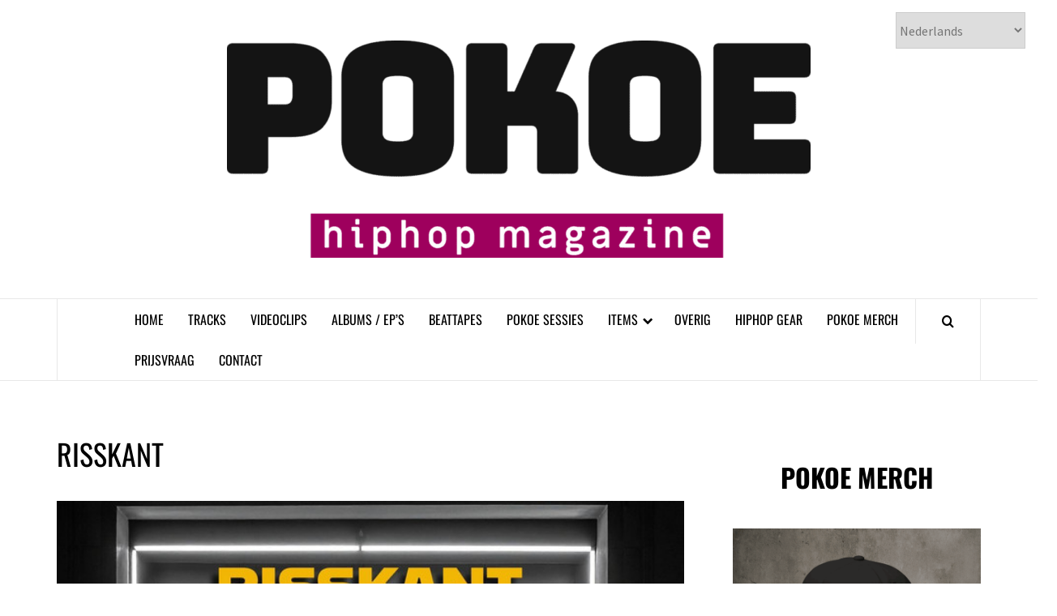

--- FILE ---
content_type: text/html; charset=UTF-8
request_url: https://pokoemagazine.nl/tag/risskant/
body_size: 107873
content:
<!doctype html>
<html lang="nl-NL" itemscope itemtype="https://schema.org/WebSite">
<head>
    <meta charset="UTF-8">
    <meta name="viewport" content="width=device-width, initial-scale=1">
    <link rel="profile" href="https://gmpg.org/xfn/11">

    <title>Risskant &#8211; 𝗣𝗢𝗞𝗢𝗘 𝗛𝗜𝗣𝗛𝗢𝗣 𝗠𝗔𝗚𝗔𝗭𝗜𝗡𝗘</title>
<meta name='robots' content='max-image-preview:large' />
<link rel='dns-prefetch' href='//static.addtoany.com' />
<link rel='dns-prefetch' href='//www.googletagmanager.com' />
<link rel='dns-prefetch' href='//fonts.googleapis.com' />
<link rel="alternate" type="application/rss+xml" title="𝗣𝗢𝗞𝗢𝗘 𝗛𝗜𝗣𝗛𝗢𝗣 𝗠𝗔𝗚𝗔𝗭𝗜𝗡𝗘 &raquo; feed" href="https://pokoemagazine.nl/feed/" />
<link rel="alternate" type="application/rss+xml" title="𝗣𝗢𝗞𝗢𝗘 𝗛𝗜𝗣𝗛𝗢𝗣 𝗠𝗔𝗚𝗔𝗭𝗜𝗡𝗘 &raquo; reacties feed" href="https://pokoemagazine.nl/comments/feed/" />
<link rel="alternate" type="application/rss+xml" title="𝗣𝗢𝗞𝗢𝗘 𝗛𝗜𝗣𝗛𝗢𝗣 𝗠𝗔𝗚𝗔𝗭𝗜𝗡𝗘 &raquo; Risskant tag feed" href="https://pokoemagazine.nl/tag/risskant/feed/" />
		
		
<link data-optimized="2" rel="stylesheet" href="https://pokoemagazine.nl/wp-content/litespeed/css/598cc4adbaa30739d1917d6d2ab9e4a0.css?ver=e7db7" />




<style id='wp-block-image-inline-css' type='text/css'>
.wp-block-image>a,.wp-block-image>figure>a{display:inline-block}.wp-block-image img{box-sizing:border-box;height:auto;max-width:100%;vertical-align:bottom}@media not (prefers-reduced-motion){.wp-block-image img.hide{visibility:hidden}.wp-block-image img.show{animation:show-content-image .4s}}.wp-block-image[style*=border-radius] img,.wp-block-image[style*=border-radius]>a{border-radius:inherit}.wp-block-image.has-custom-border img{box-sizing:border-box}.wp-block-image.aligncenter{text-align:center}.wp-block-image.alignfull>a,.wp-block-image.alignwide>a{width:100%}.wp-block-image.alignfull img,.wp-block-image.alignwide img{height:auto;width:100%}.wp-block-image .aligncenter,.wp-block-image .alignleft,.wp-block-image .alignright,.wp-block-image.aligncenter,.wp-block-image.alignleft,.wp-block-image.alignright{display:table}.wp-block-image .aligncenter>figcaption,.wp-block-image .alignleft>figcaption,.wp-block-image .alignright>figcaption,.wp-block-image.aligncenter>figcaption,.wp-block-image.alignleft>figcaption,.wp-block-image.alignright>figcaption{caption-side:bottom;display:table-caption}.wp-block-image .alignleft{float:left;margin:.5em 1em .5em 0}.wp-block-image .alignright{float:right;margin:.5em 0 .5em 1em}.wp-block-image .aligncenter{margin-left:auto;margin-right:auto}.wp-block-image :where(figcaption){margin-bottom:1em;margin-top:.5em}.wp-block-image.is-style-circle-mask img{border-radius:9999px}@supports ((-webkit-mask-image:none) or (mask-image:none)) or (-webkit-mask-image:none){.wp-block-image.is-style-circle-mask img{border-radius:0;-webkit-mask-image:url('data:image/svg+xml;utf8,<svg viewBox="0 0 100 100" xmlns="http://www.w3.org/2000/svg"><circle cx="50" cy="50" r="50"/></svg>');mask-image:url('data:image/svg+xml;utf8,<svg viewBox="0 0 100 100" xmlns="http://www.w3.org/2000/svg"><circle cx="50" cy="50" r="50"/></svg>');mask-mode:alpha;-webkit-mask-position:center;mask-position:center;-webkit-mask-repeat:no-repeat;mask-repeat:no-repeat;-webkit-mask-size:contain;mask-size:contain}}:root :where(.wp-block-image.is-style-rounded img,.wp-block-image .is-style-rounded img){border-radius:9999px}.wp-block-image figure{margin:0}.wp-lightbox-container{display:flex;flex-direction:column;position:relative}.wp-lightbox-container img{cursor:zoom-in}.wp-lightbox-container img:hover+button{opacity:1}.wp-lightbox-container button{align-items:center;backdrop-filter:blur(16px) saturate(180%);background-color:#5a5a5a40;border:none;border-radius:4px;cursor:zoom-in;display:flex;height:20px;justify-content:center;opacity:0;padding:0;position:absolute;right:16px;text-align:center;top:16px;width:20px;z-index:100}@media not (prefers-reduced-motion){.wp-lightbox-container button{transition:opacity .2s ease}}.wp-lightbox-container button:focus-visible{outline:3px auto #5a5a5a40;outline:3px auto -webkit-focus-ring-color;outline-offset:3px}.wp-lightbox-container button:hover{cursor:pointer;opacity:1}.wp-lightbox-container button:focus{opacity:1}.wp-lightbox-container button:focus,.wp-lightbox-container button:hover,.wp-lightbox-container button:not(:hover):not(:active):not(.has-background){background-color:#5a5a5a40;border:none}.wp-lightbox-overlay{box-sizing:border-box;cursor:zoom-out;height:100vh;left:0;overflow:hidden;position:fixed;top:0;visibility:hidden;width:100%;z-index:100000}.wp-lightbox-overlay .close-button{align-items:center;cursor:pointer;display:flex;justify-content:center;min-height:40px;min-width:40px;padding:0;position:absolute;right:calc(env(safe-area-inset-right) + 16px);top:calc(env(safe-area-inset-top) + 16px);z-index:5000000}.wp-lightbox-overlay .close-button:focus,.wp-lightbox-overlay .close-button:hover,.wp-lightbox-overlay .close-button:not(:hover):not(:active):not(.has-background){background:none;border:none}.wp-lightbox-overlay .lightbox-image-container{height:var(--wp--lightbox-container-height);left:50%;overflow:hidden;position:absolute;top:50%;transform:translate(-50%,-50%);transform-origin:top left;width:var(--wp--lightbox-container-width);z-index:9999999999}.wp-lightbox-overlay .wp-block-image{align-items:center;box-sizing:border-box;display:flex;height:100%;justify-content:center;margin:0;position:relative;transform-origin:0 0;width:100%;z-index:3000000}.wp-lightbox-overlay .wp-block-image img{height:var(--wp--lightbox-image-height);min-height:var(--wp--lightbox-image-height);min-width:var(--wp--lightbox-image-width);width:var(--wp--lightbox-image-width)}.wp-lightbox-overlay .wp-block-image figcaption{display:none}.wp-lightbox-overlay button{background:none;border:none}.wp-lightbox-overlay .scrim{background-color:#fff;height:100%;opacity:.9;position:absolute;width:100%;z-index:2000000}.wp-lightbox-overlay.active{visibility:visible}@media not (prefers-reduced-motion){.wp-lightbox-overlay.active{animation:turn-on-visibility .25s both}.wp-lightbox-overlay.active img{animation:turn-on-visibility .35s both}.wp-lightbox-overlay.show-closing-animation:not(.active){animation:turn-off-visibility .35s both}.wp-lightbox-overlay.show-closing-animation:not(.active) img{animation:turn-off-visibility .25s both}.wp-lightbox-overlay.zoom.active{animation:none;opacity:1;visibility:visible}.wp-lightbox-overlay.zoom.active .lightbox-image-container{animation:lightbox-zoom-in .4s}.wp-lightbox-overlay.zoom.active .lightbox-image-container img{animation:none}.wp-lightbox-overlay.zoom.active .scrim{animation:turn-on-visibility .4s forwards}.wp-lightbox-overlay.zoom.show-closing-animation:not(.active){animation:none}.wp-lightbox-overlay.zoom.show-closing-animation:not(.active) .lightbox-image-container{animation:lightbox-zoom-out .4s}.wp-lightbox-overlay.zoom.show-closing-animation:not(.active) .lightbox-image-container img{animation:none}.wp-lightbox-overlay.zoom.show-closing-animation:not(.active) .scrim{animation:turn-off-visibility .4s forwards}}@keyframes show-content-image{0%{visibility:hidden}99%{visibility:hidden}to{visibility:visible}}@keyframes turn-on-visibility{0%{opacity:0}to{opacity:1}}@keyframes turn-off-visibility{0%{opacity:1;visibility:visible}99%{opacity:0;visibility:visible}to{opacity:0;visibility:hidden}}@keyframes lightbox-zoom-in{0%{transform:translate(calc((-100vw + var(--wp--lightbox-scrollbar-width))/2 + var(--wp--lightbox-initial-left-position)),calc(-50vh + var(--wp--lightbox-initial-top-position))) scale(var(--wp--lightbox-scale))}to{transform:translate(-50%,-50%) scale(1)}}@keyframes lightbox-zoom-out{0%{transform:translate(-50%,-50%) scale(1);visibility:visible}99%{visibility:visible}to{transform:translate(calc((-100vw + var(--wp--lightbox-scrollbar-width))/2 + var(--wp--lightbox-initial-left-position)),calc(-50vh + var(--wp--lightbox-initial-top-position))) scale(var(--wp--lightbox-scale));visibility:hidden}}
/*# sourceURL=https://pokoemagazine.nl/wp-includes/blocks/image/style.min.css */
</style>





















<script type="text/javascript" id="addtoany-core-js-before">
/* <![CDATA[ */
window.a2a_config=window.a2a_config||{};a2a_config.callbacks=[];a2a_config.overlays=[];a2a_config.templates={};a2a_localize = {
	Share: "Delen",
	Save: "Opslaan",
	Subscribe: "Inschrijven",
	Email: "E-mail",
	Bookmark: "Bookmark",
	ShowAll: "Alles weergeven",
	ShowLess: "Niet alles weergeven",
	FindServices: "Vind dienst(en)",
	FindAnyServiceToAddTo: "Vind direct een dienst om aan toe te voegen",
	PoweredBy: "Mede mogelijk gemaakt door",
	ShareViaEmail: "Delen per e-mail",
	SubscribeViaEmail: "Abonneren via e-mail",
	BookmarkInYourBrowser: "Bookmark in je browser",
	BookmarkInstructions: "Druk op Ctrl+D of \u2318+D om deze pagina te bookmarken",
	AddToYourFavorites: "Voeg aan je favorieten toe",
	SendFromWebOrProgram: "Stuur vanuit elk e-mailadres of e-mail programma",
	EmailProgram: "E-mail programma",
	More: "Meer&#8230;",
	ThanksForSharing: "Bedankt voor het delen!",
	ThanksForFollowing: "Dank voor het volgen!"
};


//# sourceURL=addtoany-core-js-before
/* ]]> */
</script>
<script type="text/javascript" defer src="https://static.addtoany.com/menu/page.js" id="addtoany-core-js"></script>
<script type="text/javascript" src="https://pokoemagazine.nl/wp-includes/js/jquery/jquery.min.js?ver=3.7.1" id="jquery-core-js"></script>
<script type="text/javascript" src="https://pokoemagazine.nl/wp-includes/js/jquery/jquery-migrate.min.js?ver=3.4.1" id="jquery-migrate-js"></script>
<script type="text/javascript" defer src="https://pokoemagazine.nl/wp-content/plugins/add-to-any/addtoany.min.js?ver=1.1" id="addtoany-jquery-js"></script>

<!-- Google tag (gtag.js) snippet toegevoegd door Site Kit -->
<!-- Google Analytics snippet toegevoegd door Site Kit -->
<script type="text/javascript" src="https://www.googletagmanager.com/gtag/js?id=G-8DH3DYNW0N" id="google_gtagjs-js" async></script>
<script type="text/javascript" id="google_gtagjs-js-after">
/* <![CDATA[ */
window.dataLayer = window.dataLayer || [];function gtag(){dataLayer.push(arguments);}
gtag("set","linker",{"domains":["pokoemagazine.nl"]});
gtag("js", new Date());
gtag("set", "developer_id.dZTNiMT", true);
gtag("config", "G-8DH3DYNW0N");
//# sourceURL=google_gtagjs-js-after
/* ]]> */
</script>

<!-- OG: 3.3.8 -->
<meta property="og:image" content="https://pokoemagazine.nl/wp-content/uploads/2024/08/cropped-POKOE-nieuw.png"><meta property="og:type" content="website"><meta property="og:locale" content="nl_NL"><meta property="og:site_name" content="𝗣𝗢𝗞𝗢𝗘 𝗛𝗜𝗣𝗛𝗢𝗣 𝗠𝗔𝗚𝗔𝗭𝗜𝗡𝗘"><meta property="og:url" content="https://pokoemagazine.nl/tag/risskant/"><meta property="og:title" content="Risskant &#8211; 𝗣𝗢𝗞𝗢𝗘 𝗛𝗜𝗣𝗛𝗢𝗣 𝗠𝗔𝗚𝗔𝗭𝗜𝗡𝗘">

<meta property="twitter:partner" content="ogwp"><meta property="twitter:title" content="Risskant &#8211; 𝗣𝗢𝗞𝗢𝗘 𝗛𝗜𝗣𝗛𝗢𝗣 𝗠𝗔𝗚𝗔𝗭𝗜𝗡𝗘"><meta property="twitter:url" content="https://pokoemagazine.nl/tag/risskant/">
<meta itemprop="image" content="https://pokoemagazine.nl/wp-content/uploads/2024/08/cropped-POKOE-nieuw.png"><meta itemprop="name" content="Risskant &#8211; 𝗣𝗢𝗞𝗢𝗘 𝗛𝗜𝗣𝗛𝗢𝗣 𝗠𝗔𝗚𝗔𝗭𝗜𝗡𝗘">
<!-- /OG -->

<link rel="https://api.w.org/" href="https://pokoemagazine.nl/wp-json/" /><link rel="alternate" title="JSON" type="application/json" href="https://pokoemagazine.nl/wp-json/wp/v2/tags/41" /><link rel="EditURI" type="application/rsd+xml" title="RSD" href="https://pokoemagazine.nl/xmlrpc.php?rsd" />
<meta name="generator" content="Site Kit by Google 1.170.0" /><!-- BEGIN THE BACKGROUND -->
<div class="bonfire-pageloader-background">
</div>
<!-- END THE BACKGROUND -->

<!-- BEGIN THE LOADING IMAGE/ICON/TEXT -->
<div class="bonfire-pageloader-icon-wrapper">
    <div class="bonfire-pageloader-icon">

            <!-- BEGIN LOADING IMAGE/ICON -->
                            <div class="icon-wrapper"><img data-src="https://pokoemagazine.nl/wp-content/uploads/2023/01/POKOE-DIT-IS-VOOR-DE-CULTUUR-logo.png" class="pageloader-iconspeednone pageloader-clockwise lazyload" src="[data-uri]" style="--smush-placeholder-width: 250px; --smush-placeholder-aspect-ratio: 250/250;"></div>
                        <!-- END LOADING IMAGE/ICON -->
            
            <!-- BEGIN WIDGETS -->
            	
            <!-- END WIDGETS -->
            
            <!-- BEGIN LOADING SENTENCE -->
            <div class="bonfire-pageloader-sentence">
                            </div>
            <!-- END LOADING SENTENCE -->

    </div>
</div>
<!-- END THE LOADING IMAGE/ICON/TEXT -->

<!-- BEGIN SLOWER FADE-OUT VARIATION -->

<!-- END SLOWER FADE-OUT VARIATION -->

<script>
// BEGIN LOADING SCREEN FADE-OUT
jQuery(window).load(function() {
'use strict';
    setTimeout(function(){
		/* fade out the loading icon */
        jQuery(".bonfire-pageloader-icon-wrapper").addClass('bonfire-pageloader-icon-hide');
        /* hide the loading screen */
        jQuery(".bonfire-pageloader-background").addClass('bonfire-pageloader-hide');
    },100);
});
// END LOADING SCREEN FADE-OUT
</script>    
    
		
		<!-- END CUSTOM COLORS (WP THEME CUSTOMIZER) -->
	
        
			<script>
			document.documentElement.className = document.documentElement.className.replace('no-js', 'js');
		</script>
				
		        
        <link rel="icon" href="https://pokoemagazine.nl/wp-content/uploads/2024/08/cropped-POKOE-nieuw-32x32.png" sizes="32x32" />
<link rel="icon" href="https://pokoemagazine.nl/wp-content/uploads/2024/08/cropped-POKOE-nieuw-192x192.png" sizes="192x192" />
<link rel="apple-touch-icon" href="https://pokoemagazine.nl/wp-content/uploads/2024/08/cropped-POKOE-nieuw-180x180.png" />
<meta name="msapplication-TileImage" content="https://pokoemagazine.nl/wp-content/uploads/2024/08/cropped-POKOE-nieuw-270x270.png" />
		
		



</head>

<body data-rsssl=1 class="archive tag tag-risskant tag-41 wp-custom-logo wp-embed-responsive wp-theme-elegant-magazine hfeed align-content-left disable-default-home-content">



<div id="page" class="site">
    <a class="skip-link screen-reader-text" href="#content">Skip to content</a>
        <header id="masthead" class="site-header">
                <div class="masthead-banner " data-background="">
            <div class="container">
                <div class="row">
                    <div class="col-md-12">
                        <div class="site-branding">
                            <a href="https://pokoemagazine.nl/" class="custom-logo-link" rel="home"><img data-lazyloaded="1" src="[data-uri]" width="720" height="268" data-src="https://pokoemagazine.nl/wp-content/uploads/2025/09/POKOE-HIPHOP-MAGAZINE-Transparant-PNG-2025-e1756927605736.png" class="custom-logo" alt="𝗣𝗢𝗞𝗢𝗘 𝗛𝗜𝗣𝗛𝗢𝗣 𝗠𝗔𝗚𝗔𝗭𝗜𝗡𝗘" decoding="async" fetchpriority="high" /><noscript><img width="720" height="268" src="https://pokoemagazine.nl/wp-content/uploads/2025/09/POKOE-HIPHOP-MAGAZINE-Transparant-PNG-2025-e1756927605736.png" class="custom-logo" alt="𝗣𝗢𝗞𝗢𝗘 𝗛𝗜𝗣𝗛𝗢𝗣 𝗠𝗔𝗚𝗔𝗭𝗜𝗡𝗘" decoding="async" fetchpriority="high" /></noscript></a>                                <p class="site-title font-family-1">
                                    <a href="https://pokoemagazine.nl/" rel="home">𝗣𝗢𝗞𝗢𝗘 𝗛𝗜𝗣𝗛𝗢𝗣 𝗠𝗔𝗚𝗔𝗭𝗜𝗡𝗘</a>
                                </p>
                            
                                                    </div>
                    </div>
                </div>
            </div>
        </div>
        <nav id="site-navigation" class="main-navigation">
            <div class="container">
                <div class="row">
                    <div class="col-md-12">
                        <div class="navigation-container">
                                                        <span class="af-search-click icon-search">
                                <a href="#"><i class="fa fa-search"></i></a>
                            </span>
                            <button class="toggle-menu" aria-controls="primary-menu">
                                <span class="screen-reader-text">Primary Menu</span>
                                 <i class="ham"></i>
                            </button>
                            <div class="menu main-menu"><ul id="primary-menu" class="menu"><li id="menu-item-20" class="menu-item menu-item-type-custom menu-item-object-custom menu-item-home menu-item-20"><a href="https://pokoemagazine.nl">HOME</a></li>
<li id="menu-item-64" class="menu-item menu-item-type-taxonomy menu-item-object-category menu-item-64"><a href="https://pokoemagazine.nl/category/track/">TRACKS</a></li>
<li id="menu-item-77" class="menu-item menu-item-type-taxonomy menu-item-object-category menu-item-77"><a href="https://pokoemagazine.nl/category/videoclip/">VIDEOCLIPS</a></li>
<li id="menu-item-40" class="menu-item menu-item-type-taxonomy menu-item-object-category menu-item-40"><a href="https://pokoemagazine.nl/category/album/">ALBUMS / EP&#8217;S</a></li>
<li id="menu-item-1770" class="menu-item menu-item-type-taxonomy menu-item-object-category menu-item-1770"><a href="https://pokoemagazine.nl/category/beattapes/">BEATTAPES</a></li>
<li id="menu-item-33545" class="menu-item menu-item-type-taxonomy menu-item-object-category menu-item-33545"><a href="https://pokoemagazine.nl/category/pokoe-sessies/">POKOE SESSIES</a></li>
<li id="menu-item-36118" class="menu-item menu-item-type-post_type menu-item-object-page menu-item-has-children menu-item-36118"><a href="https://pokoemagazine.nl/items/">ITEMS</a>
<ul class="sub-menu">
	<li id="menu-item-19845" class="menu-item menu-item-type-taxonomy menu-item-object-category menu-item-19845"><a href="https://pokoemagazine.nl/category/de-art-movements/">DE ART MOVEMENTS</a></li>
	<li id="menu-item-1306" class="menu-item menu-item-type-taxonomy menu-item-object-category menu-item-1306"><a href="https://pokoemagazine.nl/category/de-hiphopcollector/">DE HIPHOPCOLLECTOR</a></li>
	<li id="menu-item-12119" class="menu-item menu-item-type-taxonomy menu-item-object-category menu-item-12119"><a href="https://pokoemagazine.nl/category/de-kennismaking/">DE KENNISMAKING</a></li>
	<li id="menu-item-37093" class="menu-item menu-item-type-taxonomy menu-item-object-category menu-item-37093"><a href="https://pokoemagazine.nl/category/de-tijdmachine/">DE TIJDMACHINE</a></li>
	<li id="menu-item-18295" class="menu-item menu-item-type-taxonomy menu-item-object-category menu-item-18295"><a href="https://pokoemagazine.nl/category/kid-chaos-serveert/">KID CHAOS SERVEERT WERELDWIJDE RELEASES</a></li>
	<li id="menu-item-4547" class="menu-item menu-item-type-taxonomy menu-item-object-category menu-item-4547"><a href="https://pokoemagazine.nl/category/podcasts/">PODCASTS</a></li>
	<li id="menu-item-27893" class="menu-item menu-item-type-taxonomy menu-item-object-category menu-item-27893"><a href="https://pokoemagazine.nl/category/qa/">Q&amp;A</a></li>
	<li id="menu-item-20589" class="menu-item menu-item-type-taxonomy menu-item-object-category menu-item-20589"><a href="https://pokoemagazine.nl/category/recencie/">RECENSIES</a></li>
</ul>
</li>
<li id="menu-item-796" class="menu-item menu-item-type-taxonomy menu-item-object-category menu-item-796"><a href="https://pokoemagazine.nl/category/overig/">OVERIG</a></li>
<li id="menu-item-387" class="menu-item menu-item-type-taxonomy menu-item-object-category menu-item-387"><a href="https://pokoemagazine.nl/category/gear/">HIPHOP GEAR</a></li>
<li id="menu-item-9021" class="menu-item menu-item-type-post_type menu-item-object-page menu-item-9021"><a href="https://pokoemagazine.nl/pokoe-merch/">POKOE MERCH</a></li>
<li id="menu-item-22841" class="menu-item menu-item-type-taxonomy menu-item-object-category menu-item-22841"><a href="https://pokoemagazine.nl/category/prijsvraag/">PRIJSVRAAG</a></li>
<li id="menu-item-406" class="menu-item menu-item-type-post_type menu-item-object-page menu-item-406"><a href="https://pokoemagazine.nl/contact/">CONTACT</a></li>
</ul></div>                        </div>
                    </div>
                </div>
            </div>
        </nav>
    </header>

    <div id="af-search-wrap">
        <div class="af-search-box table-block">
            <div class="table-block-child v-center text-center">
                <form role="search" method="get" class="search-form" action="https://pokoemagazine.nl/">
				<label>
					<span class="screen-reader-text">Zoeken naar:</span>
					<input type="search" class="search-field" placeholder="Zoeken &hellip;" value="" name="s" />
				</label>
				<input type="submit" class="search-submit" value="Zoeken" />
			</form>            </div>
        </div>
        <div class="af-search-close af-search-click">
            <span></span>
            <span></span>
        </div>
    </div>

        <div id="content" class="site-content">
    
    <div id="primary" class="content-area">
        <main id="main" class="site-main">

            
                <header class="header-title-wrapper">
                    <h1 class="page-title">Risskant</h1>                </header><!-- .header-title-wrapper -->

                        <article id="post-41616" class="post-41616 post type-post status-publish format-standard has-post-thumbnail hentry category-track tag-ad-rem tag-dutch-heavyweight tag-genoeg-gepraat tag-huckleberry-vinn tag-jones tag-pep tag-risskant">
            
<div class="entry-header-image-wrap full-post-block">
    <header class="entry-header">
                    <div class="post-thumbnail ">
                <a href="https://pokoemagazine.nl/risskant-dutch-heavyweight-ft-ad-rem-jones-huckleberry-vinn-pep-genoeg-gepraat/" aria-hidden="true">
                    <img width="640" height="640" data-src="https://pokoemagazine.nl/wp-content/uploads/2026/01/Risskant-Dutch-Heavyweight-ft.-Ad-Rem-Jones-Huckleberry-Vinn-PEP-GENOEG-GEPRAAT.jpg" class="attachment-large size-large wp-post-image lazyload" alt="Risskant &amp; Dutch Heavyweight ft. Ad Rem, Jones, Huckleberry Vinn &amp; PEP &#8211; GENOEG GEPRAAT" decoding="async" data-srcset="https://pokoemagazine.nl/wp-content/uploads/2026/01/Risskant-Dutch-Heavyweight-ft.-Ad-Rem-Jones-Huckleberry-Vinn-PEP-GENOEG-GEPRAAT.jpg 640w, https://pokoemagazine.nl/wp-content/uploads/2026/01/Risskant-Dutch-Heavyweight-ft.-Ad-Rem-Jones-Huckleberry-Vinn-PEP-GENOEG-GEPRAAT-300x300.jpg 300w, https://pokoemagazine.nl/wp-content/uploads/2026/01/Risskant-Dutch-Heavyweight-ft.-Ad-Rem-Jones-Huckleberry-Vinn-PEP-GENOEG-GEPRAAT-150x150.jpg 150w, https://pokoemagazine.nl/wp-content/uploads/2026/01/Risskant-Dutch-Heavyweight-ft.-Ad-Rem-Jones-Huckleberry-Vinn-PEP-GENOEG-GEPRAAT-50x50.jpg 50w" data-sizes="(max-width: 640px) 100vw, 640px" src="[data-uri]" style="--smush-placeholder-width: 640px; --smush-placeholder-aspect-ratio: 640/640;" />                </a>
            </div>

                <div class="header-details-wrapper">
            <div class="entry-header-details">
                                    <div class="figure-categories figure-categories-bg">
                                                <span class="cat-links"> <a href="https://pokoemagazine.nl/category/track/" rel="category tag">TRACK</a></span>                    </div>
                
                <h2 class="entry-title"><a href="https://pokoemagazine.nl/risskant-dutch-heavyweight-ft-ad-rem-jones-huckleberry-vinn-pep-genoeg-gepraat/" rel="bookmark">Risskant &amp; Dutch Heavyweight ft. Ad Rem, Jones, Huckleberry Vinn &amp; PEP &#8211; GENOEG GEPRAAT</a>
                    </h2>                                    <div class="post-excerpt">
                        <p>&#8220;GENOEG GEPRAAT&#8221; is de nieuwe possetrack van Risskant en producer Dutch Heavyweight. Het zou uiteraard</p>
                    </div>


                                    <div class="post-item-metadata entry-meta">
                                <span class="item-metadata posts-author">
            <span class="">By</span>
                           <a href="https://pokoemagazine.nl/author/admin/">
                    Pokoe Magazine                </a>
               </span>
        <span class="">/</span>
        <span class="item-metadata posts-date">
            16 januari 2026        </span>
                            </div>
                            </div>
        </div>
    </header>
</div>        <footer class="entry-footer">
                    </footer>
    </article>
    

        <article id="post-41350" class="post-41350 post type-post status-publish format-standard has-post-thumbnail hentry category-track tag-baco-zonder-cola tag-risskant tag-symplex">
            
<div class="entry-header-image-wrap full-post-block">
    <header class="entry-header">
                    <div class="post-thumbnail ">
                <a href="https://pokoemagazine.nl/risskant-baco-zonder-cola/" aria-hidden="true">
                    <img width="640" height="640" data-src="https://pokoemagazine.nl/wp-content/uploads/2025/12/Risskant-BACO-ZONDER-COLA.jpg" class="attachment-large size-large wp-post-image lazyload" alt="Risskant &#8211; BACO ZONDER COLA" decoding="async" data-srcset="https://pokoemagazine.nl/wp-content/uploads/2025/12/Risskant-BACO-ZONDER-COLA.jpg 640w, https://pokoemagazine.nl/wp-content/uploads/2025/12/Risskant-BACO-ZONDER-COLA-300x300.jpg 300w, https://pokoemagazine.nl/wp-content/uploads/2025/12/Risskant-BACO-ZONDER-COLA-150x150.jpg 150w, https://pokoemagazine.nl/wp-content/uploads/2025/12/Risskant-BACO-ZONDER-COLA-50x50.jpg 50w" data-sizes="(max-width: 640px) 100vw, 640px" src="[data-uri]" style="--smush-placeholder-width: 640px; --smush-placeholder-aspect-ratio: 640/640;" />                </a>
            </div>

                <div class="header-details-wrapper">
            <div class="entry-header-details">
                                    <div class="figure-categories figure-categories-bg">
                                                <span class="cat-links"> <a href="https://pokoemagazine.nl/category/track/" rel="category tag">TRACK</a></span>                    </div>
                
                <h2 class="entry-title"><a href="https://pokoemagazine.nl/risskant-baco-zonder-cola/" rel="bookmark">Risskant &#8211; BACO ZONDER COLA</a>
                    </h2>                                    <div class="post-excerpt">
                        <p>Niemand minder dan Risskant gooit ook nog even een ille pokoe op je zo tegen</p>
                    </div>


                                    <div class="post-item-metadata entry-meta">
                                <span class="item-metadata posts-author">
            <span class="">By</span>
                           <a href="https://pokoemagazine.nl/author/admin/">
                    Pokoe Magazine                </a>
               </span>
        <span class="">/</span>
        <span class="item-metadata posts-date">
            19 december 2025        </span>
                            </div>
                            </div>
        </div>
    </header>
</div>        <footer class="entry-footer">
                    </footer>
    </article>
    

        <article id="post-40688" class="post-40688 post type-post status-publish format-standard has-post-thumbnail hentry category-album tag-dj-git-hyper tag-git-hyper tag-hashfinger tag-part-two tag-pt-two tag-risskant tag-ruste-juxx tag-smokin-mics tag-smokin-mics-pt-two tag-sythe tag-tenchoo tag-winged-villain tag-young-zee">
            
<div class="entry-header-image-wrap full-post-block">
    <header class="entry-header">
                    <div class="post-thumbnail ">
                <a href="https://pokoemagazine.nl/risskant-young-zee-smokin-mics-pt-two/" aria-hidden="true">
                    <img width="640" height="640" data-src="https://pokoemagazine.nl/wp-content/uploads/2025/10/Risskant-Young-Zee-SMOKIN-MICS-PT.-TWO.jpg" class="attachment-large size-large wp-post-image lazyload" alt="Risskant &amp; Young Zee &#8211; SMOKIN MICS PT. TWO" decoding="async" data-srcset="https://pokoemagazine.nl/wp-content/uploads/2025/10/Risskant-Young-Zee-SMOKIN-MICS-PT.-TWO.jpg 640w, https://pokoemagazine.nl/wp-content/uploads/2025/10/Risskant-Young-Zee-SMOKIN-MICS-PT.-TWO-300x300.jpg 300w, https://pokoemagazine.nl/wp-content/uploads/2025/10/Risskant-Young-Zee-SMOKIN-MICS-PT.-TWO-150x150.jpg 150w, https://pokoemagazine.nl/wp-content/uploads/2025/10/Risskant-Young-Zee-SMOKIN-MICS-PT.-TWO-50x50.jpg 50w" data-sizes="(max-width: 640px) 100vw, 640px" src="[data-uri]" style="--smush-placeholder-width: 640px; --smush-placeholder-aspect-ratio: 640/640;" />                </a>
            </div>

                <div class="header-details-wrapper">
            <div class="entry-header-details">
                                    <div class="figure-categories figure-categories-bg">
                                                <span class="cat-links"> <a href="https://pokoemagazine.nl/category/album/" rel="category tag">ALBUM / EP</a></span>                    </div>
                
                <h2 class="entry-title"><a href="https://pokoemagazine.nl/risskant-young-zee-smokin-mics-pt-two/" rel="bookmark">Risskant &amp; Young Zee &#8211; SMOKIN MICS PT. TWO</a>
                    </h2>                                    <div class="post-excerpt">
                        <p>Na eerder het eerste deel van &#8220;SMOKING MICS&#8221; te hebben gedropt is het tweede deel</p>
                    </div>


                                    <div class="post-item-metadata entry-meta">
                                <span class="item-metadata posts-author">
            <span class="">By</span>
                           <a href="https://pokoemagazine.nl/author/admin/">
                    Pokoe Magazine                </a>
               </span>
        <span class="">/</span>
        <span class="item-metadata posts-date">
            3 oktober 2025        </span>
                            </div>
                            </div>
        </div>
    </header>
</div>        <footer class="entry-footer">
                    </footer>
    </article>
    

        <article id="post-40055" class="post-40055 post type-post status-publish format-standard has-post-thumbnail hentry category-album tag-dj-dns tag-dj-ra tag-dutch-heavyweight tag-engel tag-engelland tag-jagovitch tag-james tag-job-kind tag-miga tag-mike-tibbert tag-pinky-and-the-brain tag-risskant tag-surya tag-tommy-lazarus">
            
<div class="entry-header-image-wrap full-post-block">
    <header class="entry-header">
                    <div class="post-thumbnail ">
                <a href="https://pokoemagazine.nl/miga-dutch-heavyweight-pinky-and-the-brain-album/" aria-hidden="true">
                    <img width="640" height="640" data-src="https://pokoemagazine.nl/wp-content/uploads/2025/09/MiGA-Dutch-Heavyweight-Pinky-And-The-Brain-Album-Artwork.jpg" class="attachment-large size-large wp-post-image lazyload" alt="MiGA &amp; Dutch Heavyweight &#8211; Pinky And The Brain" decoding="async" data-srcset="https://pokoemagazine.nl/wp-content/uploads/2025/09/MiGA-Dutch-Heavyweight-Pinky-And-The-Brain-Album-Artwork.jpg 640w, https://pokoemagazine.nl/wp-content/uploads/2025/09/MiGA-Dutch-Heavyweight-Pinky-And-The-Brain-Album-Artwork-300x300.jpg 300w, https://pokoemagazine.nl/wp-content/uploads/2025/09/MiGA-Dutch-Heavyweight-Pinky-And-The-Brain-Album-Artwork-150x150.jpg 150w, https://pokoemagazine.nl/wp-content/uploads/2025/09/MiGA-Dutch-Heavyweight-Pinky-And-The-Brain-Album-Artwork-50x50.jpg 50w" data-sizes="(max-width: 640px) 100vw, 640px" src="[data-uri]" style="--smush-placeholder-width: 640px; --smush-placeholder-aspect-ratio: 640/640;" />                </a>
            </div>

                <div class="header-details-wrapper">
            <div class="entry-header-details">
                                    <div class="figure-categories figure-categories-bg">
                                                <span class="cat-links"> <a href="https://pokoemagazine.nl/category/album/" rel="category tag">ALBUM / EP</a></span>                    </div>
                
                <h2 class="entry-title"><a href="https://pokoemagazine.nl/miga-dutch-heavyweight-pinky-and-the-brain-album/" rel="bookmark">MiGA &amp; Dutch Heavyweight &#8211; Pinky And The Brain</a>
                    </h2>                                    <div class="post-excerpt">
                        <p>De uit Almere afkomstige MiGA heeft zijn nieuwe conceptalbum &#8220;Pinky And The Brain&#8221; uitgebracht onder</p>
                    </div>


                                    <div class="post-item-metadata entry-meta">
                                <span class="item-metadata posts-author">
            <span class="">By</span>
                           <a href="https://pokoemagazine.nl/author/admin/">
                    Pokoe Magazine                </a>
               </span>
        <span class="">/</span>
        <span class="item-metadata posts-date">
            19 september 2025        </span>
                            </div>
                            </div>
        </div>
    </header>
</div>        <footer class="entry-footer">
                    </footer>
    </article>
    

        <article id="post-39871" class="post-39871 post type-post status-publish format-standard has-post-thumbnail hentry category-track tag-chase tag-hashfinger tag-risskant tag-ruste-juxx tag-smokin-mics-part-2 tag-young-zee">
            
<div class="entry-header-image-wrap full-post-block">
    <header class="entry-header">
                    <div class="post-thumbnail ">
                <a href="https://pokoemagazine.nl/risskant-young-zee-ft-ruste-juxx-chase/" aria-hidden="true">
                    <img width="640" height="640" data-src="https://pokoemagazine.nl/wp-content/uploads/2025/09/Risskant-Young-Zee-ft.-Ruste-Juxx-CHASE.jpg" class="attachment-large size-large wp-post-image lazyload" alt="Risskant &amp; Young Zee ft. Ruste Juxx &#8211; CHASE" decoding="async" data-srcset="https://pokoemagazine.nl/wp-content/uploads/2025/09/Risskant-Young-Zee-ft.-Ruste-Juxx-CHASE.jpg 640w, https://pokoemagazine.nl/wp-content/uploads/2025/09/Risskant-Young-Zee-ft.-Ruste-Juxx-CHASE-300x300.jpg 300w, https://pokoemagazine.nl/wp-content/uploads/2025/09/Risskant-Young-Zee-ft.-Ruste-Juxx-CHASE-150x150.jpg 150w, https://pokoemagazine.nl/wp-content/uploads/2025/09/Risskant-Young-Zee-ft.-Ruste-Juxx-CHASE-50x50.jpg 50w" data-sizes="(max-width: 640px) 100vw, 640px" src="[data-uri]" style="--smush-placeholder-width: 640px; --smush-placeholder-aspect-ratio: 640/640;" />                </a>
            </div>

                <div class="header-details-wrapper">
            <div class="entry-header-details">
                                    <div class="figure-categories figure-categories-bg">
                                                <span class="cat-links"> <a href="https://pokoemagazine.nl/category/track/" rel="category tag">TRACK</a></span>                    </div>
                
                <h2 class="entry-title"><a href="https://pokoemagazine.nl/risskant-young-zee-ft-ruste-juxx-chase/" rel="bookmark">Risskant &amp; Young Zee ft. Ruste Juxx &#8211; CHASE</a>
                    </h2>                                    <div class="post-excerpt">
                        <p>Een poos geleden brachten Risskant en Young Zee de single &#8220;JE MOER&#8221; uit dat afkomstig</p>
                    </div>


                                    <div class="post-item-metadata entry-meta">
                                <span class="item-metadata posts-author">
            <span class="">By</span>
                           <a href="https://pokoemagazine.nl/author/admin/">
                    Pokoe Magazine                </a>
               </span>
        <span class="">/</span>
        <span class="item-metadata posts-date">
            5 september 2025        </span>
                            </div>
                            </div>
        </div>
    </header>
</div>        <footer class="entry-footer">
                    </footer>
    </article>
    

        <article id="post-39477" class="post-39477 post type-post status-publish format-standard has-post-thumbnail hentry category-track tag-hashfinger tag-je-moer tag-risskant tag-young-zee">
            
<div class="entry-header-image-wrap full-post-block">
    <header class="entry-header">
                    <div class="post-thumbnail ">
                <a href="https://pokoemagazine.nl/risskant-young-zee-je-moer/" aria-hidden="true">
                    <img width="640" height="640" data-src="https://pokoemagazine.nl/wp-content/uploads/2025/08/Risskant-Young-Zee-JE-MOER.jpg" class="attachment-large size-large wp-post-image lazyload" alt="Risskant &amp; Young Zee &#8211; JE MOER" decoding="async" data-srcset="https://pokoemagazine.nl/wp-content/uploads/2025/08/Risskant-Young-Zee-JE-MOER.jpg 640w, https://pokoemagazine.nl/wp-content/uploads/2025/08/Risskant-Young-Zee-JE-MOER-300x300.jpg 300w, https://pokoemagazine.nl/wp-content/uploads/2025/08/Risskant-Young-Zee-JE-MOER-150x150.jpg 150w, https://pokoemagazine.nl/wp-content/uploads/2025/08/Risskant-Young-Zee-JE-MOER-50x50.jpg 50w" data-sizes="(max-width: 640px) 100vw, 640px" src="[data-uri]" style="--smush-placeholder-width: 640px; --smush-placeholder-aspect-ratio: 640/640;" />                </a>
            </div>

                <div class="header-details-wrapper">
            <div class="entry-header-details">
                                    <div class="figure-categories figure-categories-bg">
                                                <span class="cat-links"> <a href="https://pokoemagazine.nl/category/track/" rel="category tag">TRACK</a></span>                    </div>
                
                <h2 class="entry-title"><a href="https://pokoemagazine.nl/risskant-young-zee-je-moer/" rel="bookmark">Risskant &amp; Young Zee &#8211; JE MOER</a>
                    </h2>                                    <div class="post-excerpt">
                        <p>Na eerder de single &#8220;VUUR&#8221; te hebben vrijgegeven van de aankomende &#8220;SMOKIN MICS PART 2&#8221;</p>
                    </div>


                                    <div class="post-item-metadata entry-meta">
                                <span class="item-metadata posts-author">
            <span class="">By</span>
                           <a href="https://pokoemagazine.nl/author/admin/">
                    Pokoe Magazine                </a>
               </span>
        <span class="">/</span>
        <span class="item-metadata posts-date">
            1 augustus 2025        </span>
                            </div>
                            </div>
        </div>
    </header>
</div>        <footer class="entry-footer">
                    </footer>
    </article>
    

        <article id="post-39295" class="post-39295 post type-post status-publish format-standard has-post-thumbnail hentry category-track tag-hashfinger tag-risskant tag-smokin-mics-part-2 tag-vuur tag-young-zee">
            
<div class="entry-header-image-wrap full-post-block">
    <header class="entry-header">
                    <div class="post-thumbnail ">
                <a href="https://pokoemagazine.nl/risskant-ft-young-zee-vuur/" aria-hidden="true">
                    <img width="640" height="640" data-src="https://pokoemagazine.nl/wp-content/uploads/2025/07/Risskant-ft.-Young-Zee-VUUR.jpg" class="attachment-large size-large wp-post-image lazyload" alt="Risskant ft. Young Zee &#8211; VUUR" decoding="async" data-srcset="https://pokoemagazine.nl/wp-content/uploads/2025/07/Risskant-ft.-Young-Zee-VUUR.jpg 640w, https://pokoemagazine.nl/wp-content/uploads/2025/07/Risskant-ft.-Young-Zee-VUUR-300x300.jpg 300w, https://pokoemagazine.nl/wp-content/uploads/2025/07/Risskant-ft.-Young-Zee-VUUR-150x150.jpg 150w, https://pokoemagazine.nl/wp-content/uploads/2025/07/Risskant-ft.-Young-Zee-VUUR-50x50.jpg 50w" data-sizes="(max-width: 640px) 100vw, 640px" src="[data-uri]" style="--smush-placeholder-width: 640px; --smush-placeholder-aspect-ratio: 640/640;" />                </a>
            </div>

                <div class="header-details-wrapper">
            <div class="entry-header-details">
                                    <div class="figure-categories figure-categories-bg">
                                                <span class="cat-links"> <a href="https://pokoemagazine.nl/category/track/" rel="category tag">TRACK</a></span>                    </div>
                
                <h2 class="entry-title"><a href="https://pokoemagazine.nl/risskant-ft-young-zee-vuur/" rel="bookmark">Risskant ft. Young Zee &#8211; VUUR</a>
                    </h2>                                    <div class="post-excerpt">
                        <p>Afkomstig van het aankomende project &#8220;SMOKIN MICS PART 2&#8221; tussen de Nederlandse emcee Risskant en</p>
                    </div>


                                    <div class="post-item-metadata entry-meta">
                                <span class="item-metadata posts-author">
            <span class="">By</span>
                           <a href="https://pokoemagazine.nl/author/admin/">
                    Pokoe Magazine                </a>
               </span>
        <span class="">/</span>
        <span class="item-metadata posts-date">
            11 juli 2025        </span>
                            </div>
                            </div>
        </div>
    </header>
</div>        <footer class="entry-footer">
                    </footer>
    </article>
    

        <article id="post-38830" class="post-38830 post type-post status-publish format-standard has-post-thumbnail hentry category-track tag-risskant tag-rookie-jam tag-snakes tag-wattz">
            
<div class="entry-header-image-wrap full-post-block">
    <header class="entry-header">
                    <div class="post-thumbnail ">
                <a href="https://pokoemagazine.nl/wattz-ft-risskant-snakes/" aria-hidden="true">
                    <img width="640" height="640" data-src="https://pokoemagazine.nl/wp-content/uploads/2025/05/Wattz-ft.-Risskant-Snakes.jpg" class="attachment-large size-large wp-post-image lazyload" alt="Wattz ft. Risskant &#8211; Snakes" decoding="async" data-srcset="https://pokoemagazine.nl/wp-content/uploads/2025/05/Wattz-ft.-Risskant-Snakes.jpg 640w, https://pokoemagazine.nl/wp-content/uploads/2025/05/Wattz-ft.-Risskant-Snakes-300x300.jpg 300w, https://pokoemagazine.nl/wp-content/uploads/2025/05/Wattz-ft.-Risskant-Snakes-150x150.jpg 150w, https://pokoemagazine.nl/wp-content/uploads/2025/05/Wattz-ft.-Risskant-Snakes-50x50.jpg 50w" data-sizes="(max-width: 640px) 100vw, 640px" src="[data-uri]" style="--smush-placeholder-width: 640px; --smush-placeholder-aspect-ratio: 640/640;" />                </a>
            </div>

                <div class="header-details-wrapper">
            <div class="entry-header-details">
                                    <div class="figure-categories figure-categories-bg">
                                                <span class="cat-links"> <a href="https://pokoemagazine.nl/category/track/" rel="category tag">TRACK</a></span>                    </div>
                
                <h2 class="entry-title"><a href="https://pokoemagazine.nl/wattz-ft-risskant-snakes/" rel="bookmark">Wattz ft. Risskant &#8211; Snakes</a>
                    </h2>                                    <div class="post-excerpt">
                        <p>Een poos geleden bracht Wattz zijn eerste solo track &#8220;Hollandse School&#8221; uit. Deze is nu</p>
                    </div>


                                    <div class="post-item-metadata entry-meta">
                                <span class="item-metadata posts-author">
            <span class="">By</span>
                           <a href="https://pokoemagazine.nl/author/admin/">
                    Pokoe Magazine                </a>
               </span>
        <span class="">/</span>
        <span class="item-metadata posts-date">
            30 mei 2025        </span>
                            </div>
                            </div>
        </div>
    </header>
</div>        <footer class="entry-footer">
                    </footer>
    </article>
    

        <article id="post-38485" class="post-38485 post type-post status-publish format-standard has-post-thumbnail hentry category-album tag-astro tag-dj-dns tag-mcgyver tag-oproerkraaiers tag-risskant tag-seize tag-sqb">
            
<div class="entry-header-image-wrap full-post-block">
    <header class="entry-header">
                    <div class="post-thumbnail ">
                <a href="https://pokoemagazine.nl/astro-oproerkraaiers/" aria-hidden="true">
                    <img width="640" height="640" data-src="https://pokoemagazine.nl/wp-content/uploads/2025/05/Astro-Oproerkraaiers.jpg" class="attachment-large size-large wp-post-image lazyload" alt="Astro &#8211; Oproerkraaiers" decoding="async" data-srcset="https://pokoemagazine.nl/wp-content/uploads/2025/05/Astro-Oproerkraaiers.jpg 640w, https://pokoemagazine.nl/wp-content/uploads/2025/05/Astro-Oproerkraaiers-300x300.jpg 300w, https://pokoemagazine.nl/wp-content/uploads/2025/05/Astro-Oproerkraaiers-150x150.jpg 150w, https://pokoemagazine.nl/wp-content/uploads/2025/05/Astro-Oproerkraaiers-50x50.jpg 50w" data-sizes="(max-width: 640px) 100vw, 640px" src="[data-uri]" style="--smush-placeholder-width: 640px; --smush-placeholder-aspect-ratio: 640/640;" />                </a>
            </div>

                <div class="header-details-wrapper">
            <div class="entry-header-details">
                                    <div class="figure-categories figure-categories-bg">
                                                <span class="cat-links"> <a href="https://pokoemagazine.nl/category/album/" rel="category tag">ALBUM / EP</a></span>                    </div>
                
                <h2 class="entry-title"><a href="https://pokoemagazine.nl/astro-oproerkraaiers/" rel="bookmark">Astro &#8211; Oproerkraaiers</a>
                    </h2>                                    <div class="post-excerpt">
                        <p>De uit Heerlen afkomstige Astro kun je uiteraard kennen van zijn werk met de formatie</p>
                    </div>


                                    <div class="post-item-metadata entry-meta">
                                <span class="item-metadata posts-author">
            <span class="">By</span>
                           <a href="https://pokoemagazine.nl/author/admin/">
                    Pokoe Magazine                </a>
               </span>
        <span class="">/</span>
        <span class="item-metadata posts-date">
            4 mei 2025        </span>
                            </div>
                            </div>
        </div>
    </header>
</div>        <footer class="entry-footer">
                    </footer>
    </article>
    

        <article id="post-38320" class="post-38320 post type-post status-publish format-standard has-post-thumbnail hentry category-album tag-heavyweight-beats tag-pt-one tag-risskant tag-smokin-mics tag-young-zee">
            
<div class="entry-header-image-wrap full-post-block">
    <header class="entry-header">
                    <div class="post-thumbnail ">
                <a href="https://pokoemagazine.nl/risskant-young-zee-smokin-mics-pt-one/" aria-hidden="true">
                    <img width="640" height="640" data-src="https://pokoemagazine.nl/wp-content/uploads/2025/04/Risskant-Young-Zee-SMOKIN-MICS-PT.-ONE.jpg" class="attachment-large size-large wp-post-image lazyload" alt="Risskant &amp; Young Zee &#8211; SMOKIN MICS PT. ONE" decoding="async" data-srcset="https://pokoemagazine.nl/wp-content/uploads/2025/04/Risskant-Young-Zee-SMOKIN-MICS-PT.-ONE.jpg 640w, https://pokoemagazine.nl/wp-content/uploads/2025/04/Risskant-Young-Zee-SMOKIN-MICS-PT.-ONE-300x300.jpg 300w, https://pokoemagazine.nl/wp-content/uploads/2025/04/Risskant-Young-Zee-SMOKIN-MICS-PT.-ONE-150x150.jpg 150w, https://pokoemagazine.nl/wp-content/uploads/2025/04/Risskant-Young-Zee-SMOKIN-MICS-PT.-ONE-50x50.jpg 50w" data-sizes="(max-width: 640px) 100vw, 640px" src="[data-uri]" style="--smush-placeholder-width: 640px; --smush-placeholder-aspect-ratio: 640/640;" />                </a>
            </div>

                <div class="header-details-wrapper">
            <div class="entry-header-details">
                                    <div class="figure-categories figure-categories-bg">
                                                <span class="cat-links"> <a href="https://pokoemagazine.nl/category/album/" rel="category tag">ALBUM / EP</a></span>                    </div>
                
                <h2 class="entry-title"><a href="https://pokoemagazine.nl/risskant-young-zee-smokin-mics-pt-one/" rel="bookmark">Risskant &amp; Young Zee &#8211; SMOKIN MICS PT. ONE</a>
                    </h2>                                    <div class="post-excerpt">
                        <p>De uit Dordrecht afkomstige Risskant blijft maar werken aan nieuwe releases. De beste kerel heeft</p>
                    </div>


                                    <div class="post-item-metadata entry-meta">
                                <span class="item-metadata posts-author">
            <span class="">By</span>
                           <a href="https://pokoemagazine.nl/author/admin/">
                    Pokoe Magazine                </a>
               </span>
        <span class="">/</span>
        <span class="item-metadata posts-date">
            18 april 2025        </span>
                            </div>
                            </div>
        </div>
    </header>
</div>        <footer class="entry-footer">
                    </footer>
    </article>
    

        <article id="post-37879" class="post-37879 post type-post status-publish format-standard has-post-thumbnail hentry category-track tag-hashfinger tag-rattle tag-risskant tag-young-zee">
            
<div class="entry-header-image-wrap full-post-block">
    <header class="entry-header">
                    <div class="post-thumbnail ">
                <a href="https://pokoemagazine.nl/risskant-ft-young-zee-rattle/" aria-hidden="true">
                    <img width="640" height="640" data-src="https://pokoemagazine.nl/wp-content/uploads/2025/03/Risskant-ft.-Young-Zee-RATTLE.jpg" class="attachment-large size-large wp-post-image lazyload" alt="Risskant ft. Young Zee &#8211; RATTLE" decoding="async" data-srcset="https://pokoemagazine.nl/wp-content/uploads/2025/03/Risskant-ft.-Young-Zee-RATTLE.jpg 640w, https://pokoemagazine.nl/wp-content/uploads/2025/03/Risskant-ft.-Young-Zee-RATTLE-300x300.jpg 300w, https://pokoemagazine.nl/wp-content/uploads/2025/03/Risskant-ft.-Young-Zee-RATTLE-150x150.jpg 150w, https://pokoemagazine.nl/wp-content/uploads/2025/03/Risskant-ft.-Young-Zee-RATTLE-50x50.jpg 50w" data-sizes="(max-width: 640px) 100vw, 640px" src="[data-uri]" style="--smush-placeholder-width: 640px; --smush-placeholder-aspect-ratio: 640/640;" />                </a>
            </div>

                <div class="header-details-wrapper">
            <div class="entry-header-details">
                                    <div class="figure-categories figure-categories-bg">
                                                <span class="cat-links"> <a href="https://pokoemagazine.nl/category/track/" rel="category tag">TRACK</a></span>                    </div>
                
                <h2 class="entry-title"><a href="https://pokoemagazine.nl/risskant-ft-young-zee-rattle/" rel="bookmark">Risskant ft. Young Zee &#8211; RATTLE</a>
                    </h2>                                    <div class="post-excerpt">
                        <p>&#8220;RATTLE&#8221; is de nieuwe single van Risskant. De uit Dordrecht afkomstige MC spit over de</p>
                    </div>


                                    <div class="post-item-metadata entry-meta">
                                <span class="item-metadata posts-author">
            <span class="">By</span>
                           <a href="https://pokoemagazine.nl/author/admin/">
                    Pokoe Magazine                </a>
               </span>
        <span class="">/</span>
        <span class="item-metadata posts-date">
            21 maart 2025        </span>
                            </div>
                            </div>
        </div>
    </header>
</div>        <footer class="entry-footer">
                    </footer>
    </article>
    

        <article id="post-37519" class="post-37519 post type-post status-publish format-standard has-post-thumbnail hentry category-track tag-fully-loaded tag-ill-wonder tag-l1rical tag-risskant tag-sythe tag-tenchoo tag-young-zee">
            
<div class="entry-header-image-wrap full-post-block">
    <header class="entry-header">
                    <div class="post-thumbnail ">
                <a href="https://pokoemagazine.nl/risskant-young-zee-tenchoo-ill-wonder-l1rical-fully-loaded/" aria-hidden="true">
                    <img width="640" height="640" data-src="https://pokoemagazine.nl/wp-content/uploads/2025/02/Risskant-Young-Zee-Tenchoo-Ill-Wonder-L1rical-FULLY-LOADED.jpg" class="attachment-large size-large wp-post-image lazyload" alt="Risskant, Young Zee, Tenchoo, Sythe, Ill Wonder &amp; L1rical &#8211; FULLY LOADED" decoding="async" data-srcset="https://pokoemagazine.nl/wp-content/uploads/2025/02/Risskant-Young-Zee-Tenchoo-Ill-Wonder-L1rical-FULLY-LOADED.jpg 640w, https://pokoemagazine.nl/wp-content/uploads/2025/02/Risskant-Young-Zee-Tenchoo-Ill-Wonder-L1rical-FULLY-LOADED-300x300.jpg 300w, https://pokoemagazine.nl/wp-content/uploads/2025/02/Risskant-Young-Zee-Tenchoo-Ill-Wonder-L1rical-FULLY-LOADED-150x150.jpg 150w, https://pokoemagazine.nl/wp-content/uploads/2025/02/Risskant-Young-Zee-Tenchoo-Ill-Wonder-L1rical-FULLY-LOADED-50x50.jpg 50w" data-sizes="(max-width: 640px) 100vw, 640px" src="[data-uri]" style="--smush-placeholder-width: 640px; --smush-placeholder-aspect-ratio: 640/640;" />                </a>
            </div>

                <div class="header-details-wrapper">
            <div class="entry-header-details">
                                    <div class="figure-categories figure-categories-bg">
                                                <span class="cat-links"> <a href="https://pokoemagazine.nl/category/track/" rel="category tag">TRACK</a></span>                    </div>
                
                <h2 class="entry-title"><a href="https://pokoemagazine.nl/risskant-young-zee-tenchoo-ill-wonder-l1rical-fully-loaded/" rel="bookmark">Risskant, Young Zee, Tenchoo, Sythe, Ill Wonder &amp; L1rical &#8211; FULLY LOADED</a>
                    </h2>                                    <div class="post-excerpt">
                        <p>Risskant heeft een tweede single, dat afkomstig is van zijn aankomende release, vrijgegeven. Het betreft</p>
                    </div>


                                    <div class="post-item-metadata entry-meta">
                                <span class="item-metadata posts-author">
            <span class="">By</span>
                           <a href="https://pokoemagazine.nl/author/admin/">
                    Pokoe Magazine                </a>
               </span>
        <span class="">/</span>
        <span class="item-metadata posts-date">
            21 februari 2025        </span>
                            </div>
                            </div>
        </div>
    </header>
</div>        <footer class="entry-footer">
                    </footer>
    </article>
    

        <article id="post-36986" class="post-36986 post type-post status-publish format-standard has-post-thumbnail hentry category-videoclip tag-get-it-done tag-risskant tag-ruste-juxx tag-skenkie tag-timend tag-young-zee">
            
<div class="entry-header-image-wrap full-post-block">
    <header class="entry-header">
                    <div class="post-thumbnail ">
                <a href="https://pokoemagazine.nl/risskant-young-zee-ft-ruste-juxx-skenkie-get-it-done/" aria-hidden="true">
                    <img width="640" height="294" data-src="https://pokoemagazine.nl/wp-content/uploads/2025/01/Risskant-Young-Zee-ft.-Ruste-Juxx-Skenkie-Get-It-Done.jpg" class="attachment-large size-large wp-post-image lazyload" alt="Risskant &amp; Young Zee ft. Ruste Juxx &amp; Skenkie &#8211; Get It Done" decoding="async" data-srcset="https://pokoemagazine.nl/wp-content/uploads/2025/01/Risskant-Young-Zee-ft.-Ruste-Juxx-Skenkie-Get-It-Done.jpg 706w, https://pokoemagazine.nl/wp-content/uploads/2025/01/Risskant-Young-Zee-ft.-Ruste-Juxx-Skenkie-Get-It-Done-300x138.jpg 300w" data-sizes="(max-width: 640px) 100vw, 640px" src="[data-uri]" style="--smush-placeholder-width: 640px; --smush-placeholder-aspect-ratio: 640/294;" />                </a>
            </div>

                <div class="header-details-wrapper">
            <div class="entry-header-details">
                                    <div class="figure-categories figure-categories-bg">
                                                <span class="cat-links"> <a href="https://pokoemagazine.nl/category/videoclip/" rel="category tag">VIDEOCLIP</a></span>                    </div>
                
                <h2 class="entry-title"><a href="https://pokoemagazine.nl/risskant-young-zee-ft-ruste-juxx-skenkie-get-it-done/" rel="bookmark">Risskant &amp; Young Zee ft. Ruste Juxx &amp; Skenkie &#8211; Get It Done</a>
                    </h2>                                    <div class="post-excerpt">
                        <p>Zorg dat je iets bewerkstelligd en bewijs jezelf. Daar staat de track &#8220;Get It Done&#8221;</p>
                    </div>


                                    <div class="post-item-metadata entry-meta">
                                <span class="item-metadata posts-author">
            <span class="">By</span>
                           <a href="https://pokoemagazine.nl/author/admin/">
                    Pokoe Magazine                </a>
               </span>
        <span class="">/</span>
        <span class="item-metadata posts-date">
            24 januari 2025        </span>
                            </div>
                            </div>
        </div>
    </header>
</div>        <footer class="entry-footer">
                    </footer>
    </article>
    

        <article id="post-36757" class="post-36757 post type-post status-publish format-standard has-post-thumbnail hentry category-track tag-dcd tag-digital-crate-digga tag-heroes-4-hire tag-rhyme-equals-greatness tag-risskant">
            
<div class="entry-header-image-wrap full-post-block">
    <header class="entry-header">
                    <div class="post-thumbnail ">
                <a href="https://pokoemagazine.nl/risskant-rhyme-equals-greatness-heroes-4-hire/" aria-hidden="true">
                    <img width="640" height="640" data-src="https://pokoemagazine.nl/wp-content/uploads/2024/12/Risskant-Rhyme-Equals-Greatness-Heroes-4-Hire.jpg" class="attachment-large size-large wp-post-image lazyload" alt="Risskant &amp; Rhyme Equals Greatness &#8211; Heroes 4 Hire" decoding="async" data-srcset="https://pokoemagazine.nl/wp-content/uploads/2024/12/Risskant-Rhyme-Equals-Greatness-Heroes-4-Hire.jpg 640w, https://pokoemagazine.nl/wp-content/uploads/2024/12/Risskant-Rhyme-Equals-Greatness-Heroes-4-Hire-300x300.jpg 300w, https://pokoemagazine.nl/wp-content/uploads/2024/12/Risskant-Rhyme-Equals-Greatness-Heroes-4-Hire-150x150.jpg 150w, https://pokoemagazine.nl/wp-content/uploads/2024/12/Risskant-Rhyme-Equals-Greatness-Heroes-4-Hire-50x50.jpg 50w" data-sizes="(max-width: 640px) 100vw, 640px" src="[data-uri]" style="--smush-placeholder-width: 640px; --smush-placeholder-aspect-ratio: 640/640;" />                </a>
            </div>

                <div class="header-details-wrapper">
            <div class="entry-header-details">
                                    <div class="figure-categories figure-categories-bg">
                                                <span class="cat-links"> <a href="https://pokoemagazine.nl/category/track/" rel="category tag">TRACK</a></span>                    </div>
                
                <h2 class="entry-title"><a href="https://pokoemagazine.nl/risskant-rhyme-equals-greatness-heroes-4-hire/" rel="bookmark">Risskant &amp; Rhyme Equals Greatness &#8211; Heroes 4 Hire</a>
                    </h2>                                    <div class="post-excerpt">
                        <p>Een keiharde samenwerking tussen Risskant en de uit New York afkomstige emcee Rhyme Equals Greatness</p>
                    </div>


                                    <div class="post-item-metadata entry-meta">
                                <span class="item-metadata posts-author">
            <span class="">By</span>
                           <a href="https://pokoemagazine.nl/author/admin/">
                    Pokoe Magazine                </a>
               </span>
        <span class="">/</span>
        <span class="item-metadata posts-date">
            27 december 2024        </span>
                            </div>
                            </div>
        </div>
    </header>
</div>        <footer class="entry-footer">
                    </footer>
    </article>
    

                <div class="col col-ten">
                    
	<nav class="navigation posts-navigation" aria-label="Berichten">
		<h2 class="screen-reader-text">Berichten navigatie</h2>
		<div class="nav-links"><div class="nav-previous"><a href="https://pokoemagazine.nl/tag/risskant/page/2/" >Oudere berichten</a></div></div>
	</nav>                </div>
            
        </main><!-- #main -->
    </div><!-- #primary -->




<aside id="secondary" class="widget-area">
    <div class="theiaStickySidebar">
	    <div id="block-197" class="widget elegant-widget widget_block">
<h1 class="wp-block-heading has-text-align-center"><strong><a href="https://www.finesserecords.nl/products/pokoe-magazine-limited-edition-snapback-black-white-new">POKOE MERCH</a></strong></h1>
</div><div id="block-213" class="widget elegant-widget widget_block widget_media_image">
<figure class="wp-block-image size-large"><a href="https://www.finesserecords.nl/products/pokoe-magazine-limited-edition-snapback-black-white-new" target="_blank" rel=" noreferrer noopener"><img decoding="async" width="683" height="1024" data-src="https://pokoemagazine.nl/wp-content/uploads/2025/05/oie_nGrrwhyCUgey-683x1024.png" alt="" class="wp-image-38403 lazyload" data-srcset="https://pokoemagazine.nl/wp-content/uploads/2025/05/oie_nGrrwhyCUgey-683x1024.png 683w, https://pokoemagazine.nl/wp-content/uploads/2025/05/oie_nGrrwhyCUgey-200x300.png 200w, https://pokoemagazine.nl/wp-content/uploads/2025/05/oie_nGrrwhyCUgey-768x1152.png 768w, https://pokoemagazine.nl/wp-content/uploads/2025/05/oie_nGrrwhyCUgey.png 1024w" data-sizes="(max-width: 683px) 100vw, 683px" src="[data-uri]" style="--smush-placeholder-width: 683px; --smush-placeholder-aspect-ratio: 683/1024;" /></a></figure>
</div><div id="block-214" class="widget elegant-widget widget_block widget_text">
<p></p>
</div><div id="block-215" class="widget elegant-widget widget_block">
<h1 class="wp-block-heading has-text-align-center"><strong><a href="https://www.youtube.com/@pokoemagazine" target="_blank" rel="noreferrer noopener">POKOE SESSIES</a></strong></h1>
</div><div id="block-211" class="widget elegant-widget widget_block">
<figure class="wp-block-embed is-type-video is-provider-youtube wp-block-embed-youtube wp-embed-aspect-16-9 wp-has-aspect-ratio"><div class="wp-block-embed__wrapper">
<iframe title="POKOE SESSIE | SOMS EXO &amp; SENS" width="640" height="360" data-src="https://www.youtube.com/embed/4QAHVhwoVrM?list=PLuquXdkEnSEJzpGDNwo6SAfvtj3_EiWpM" frameborder="0" allow="accelerometer; autoplay; clipboard-write; encrypted-media; gyroscope; picture-in-picture; web-share" referrerpolicy="strict-origin-when-cross-origin" allowfullscreen src="[data-uri]" class="lazyload" data-load-mode="1"></iframe>
</div></figure>
</div><div id="block-187" class="widget elegant-widget widget_block widget_text">
<p></p>
</div><div id="block-193" class="widget elegant-widget widget_block">
<h1 class="wp-block-heading has-text-align-center"><strong><a href="https://open.spotify.com/playlist/0fNAvoy98T23DqqlTdySaG" target="_blank" rel="noreferrer noopener">POKOE FR3SH 40 SPOTIFY PLAYLIST</a></strong></h1>
</div><div id="block-3" class="widget elegant-widget widget_block">
<div class="wp-block-group is-layout-flow wp-block-group-is-layout-flow">
<iframe style="border-radius:12px" data-src="https://open.spotify.com/embed/playlist/0fNAvoy98T23DqqlTdySaG?utm_source=generator" width="100%" height="800" frameBorder="0" allowfullscreen="" allow="autoplay; clipboard-write; encrypted-media; fullscreen; picture-in-picture" src="[data-uri]" class="lazyload" data-load-mode="1"></iframe>
</div>
</div><div id="block-194" class="widget elegant-widget widget_block widget_text">
<p></p>
</div><div id="block-199" class="widget elegant-widget widget_block">
<h1 class="wp-block-heading has-text-align-center"><a href="https://www.tiktok.com/@pokoesessies" target="_blank" rel="noreferrer noopener"><strong>POKOE SESSIES TIKTOK</strong></a></h1>
</div><div id="block-200" class="widget elegant-widget widget_block">
<figure class="wp-block-embed is-type-rich is-provider-tiktok wp-block-embed-tiktok"><div class="wp-block-embed__wrapper">
<blockquote class="tiktok-embed" cite="https://www.tiktok.com/@pokoesessies" data-unique-id="pokoesessies" data-embed-from="oembed" data-embed-type="creator" style="max-width:780px; min-width:288px;"> <section> <a target="_blank" href="https://www.tiktok.com/@pokoesessies?refer=creator_embed">@pokoesessies</a> </section> </blockquote> <script async src="https://www.tiktok.com/embed.js"></script>
</div></figure>
</div><div id="block-230" class="widget elegant-widget widget_block widget_text">
<p></p>
</div><div id="block-218" class="widget elegant-widget widget_block">
<h1 class="wp-block-heading has-text-align-center"><a href="https://pokoemagazine.nl/category/kid-chaos-serveert/"><strong>EVENTS</strong></a></h1>
</div><div id="block-249" class="widget elegant-widget widget_block widget_media_image">
<figure class="wp-block-image size-large"><a href="https://cafededuivel.amsterdam/" target="_blank" rel=" noreferrer noopener"><img decoding="async" width="819" height="1024" data-src="https://pokoemagazine.nl/wp-content/uploads/2026/01/Dutch-Hiphop-Archive-16-januari-Cafe-de-Duivel-819x1024.jpeg" alt="" class="wp-image-41576 lazyload" data-srcset="https://pokoemagazine.nl/wp-content/uploads/2026/01/Dutch-Hiphop-Archive-16-januari-Cafe-de-Duivel-819x1024.jpeg 819w, https://pokoemagazine.nl/wp-content/uploads/2026/01/Dutch-Hiphop-Archive-16-januari-Cafe-de-Duivel-240x300.jpeg 240w, https://pokoemagazine.nl/wp-content/uploads/2026/01/Dutch-Hiphop-Archive-16-januari-Cafe-de-Duivel-768x960.jpeg 768w, https://pokoemagazine.nl/wp-content/uploads/2026/01/Dutch-Hiphop-Archive-16-januari-Cafe-de-Duivel-1024x1280.jpeg 1024w, https://pokoemagazine.nl/wp-content/uploads/2026/01/Dutch-Hiphop-Archive-16-januari-Cafe-de-Duivel.jpeg 1080w" data-sizes="(max-width: 819px) 100vw, 819px" src="[data-uri]" style="--smush-placeholder-width: 819px; --smush-placeholder-aspect-ratio: 819/1024;" /></a></figure>
</div><div id="block-253" class="widget elegant-widget widget_block widget_media_gallery">
<figure class="wp-block-gallery has-nested-images columns-default is-cropped wp-block-gallery-1 is-layout-flex wp-block-gallery-is-layout-flex">
<figure class="wp-block-image size-large"><a href="https://fixy.club/events/fixy-homebase-invasion" target="_blank" rel=" noreferrer noopener"><img decoding="async" width="700" height="990" data-id="41578" data-src="https://pokoemagazine.nl/wp-content/uploads/2026/01/Another-Homebase-Invasion-17-januari-2026.jpg" alt="" class="wp-image-41578 lazyload" data-srcset="https://pokoemagazine.nl/wp-content/uploads/2026/01/Another-Homebase-Invasion-17-januari-2026.jpg 700w, https://pokoemagazine.nl/wp-content/uploads/2026/01/Another-Homebase-Invasion-17-januari-2026-212x300.jpg 212w" data-sizes="(max-width: 700px) 100vw, 700px" src="[data-uri]" style="--smush-placeholder-width: 700px; --smush-placeholder-aspect-ratio: 700/990;" /></a></figure>
</figure>
</div><div id="block-241" class="widget elegant-widget widget_block widget_media_image">
<figure class="wp-block-image size-large"><a href="https://www.tivolivredenburg.nl/agenda/68519632/infected-in-concert-14-03-2026" target="_blank" rel=" noreferrer noopener"><img decoding="async" width="768" height="1024" data-src="https://pokoemagazine.nl/wp-content/uploads/2025/11/Infected-In-Concert-14-maart-2026-768x1024.webp" alt="" class="wp-image-40720 lazyload" data-srcset="https://pokoemagazine.nl/wp-content/uploads/2025/11/Infected-In-Concert-14-maart-2026-768x1024.webp 768w, https://pokoemagazine.nl/wp-content/uploads/2025/11/Infected-In-Concert-14-maart-2026-225x300.webp 225w, https://pokoemagazine.nl/wp-content/uploads/2025/11/Infected-In-Concert-14-maart-2026-1024x1365.webp 1024w, https://pokoemagazine.nl/wp-content/uploads/2025/11/Infected-In-Concert-14-maart-2026.webp 1080w" data-sizes="(max-width: 768px) 100vw, 768px" src="[data-uri]" style="--smush-placeholder-width: 768px; --smush-placeholder-aspect-ratio: 768/1024;" /></a></figure>
</div><div id="block-243" class="widget elegant-widget widget_block widget_media_image">
<figure class="wp-block-image size-large"><a href="https://mcbrainpower.nl/" target="_blank" rel=" noreferrer noopener"><img decoding="async" width="819" height="1024" data-src="https://pokoemagazine.nl/wp-content/uploads/2025/11/Brainpower-Door-Merg-Brain-tour-2026-819x1024.jpg" alt="" class="wp-image-40829 lazyload" data-srcset="https://pokoemagazine.nl/wp-content/uploads/2025/11/Brainpower-Door-Merg-Brain-tour-2026-819x1024.jpg 819w, https://pokoemagazine.nl/wp-content/uploads/2025/11/Brainpower-Door-Merg-Brain-tour-2026-240x300.jpg 240w, https://pokoemagazine.nl/wp-content/uploads/2025/11/Brainpower-Door-Merg-Brain-tour-2026-768x960.jpg 768w, https://pokoemagazine.nl/wp-content/uploads/2025/11/Brainpower-Door-Merg-Brain-tour-2026-1024x1280.jpg 1024w, https://pokoemagazine.nl/wp-content/uploads/2025/11/Brainpower-Door-Merg-Brain-tour-2026.jpg 1080w" data-sizes="(max-width: 819px) 100vw, 819px" src="[data-uri]" style="--smush-placeholder-width: 819px; --smush-placeholder-aspect-ratio: 819/1024;" /></a></figure>
</div><div id="block-247" class="widget elegant-widget widget_block widget_media_image">
<figure class="wp-block-image size-large"><a href="https://hetmomenttilburg.nl/" target="_blank" rel=" noreferrer noopener"><img decoding="async" width="768" height="1024" data-src="https://pokoemagazine.nl/wp-content/uploads/2025/11/HET-MOMENT-2026-1e-FLYER-768x1024.jpg" alt="" class="wp-image-41015 lazyload" data-srcset="https://pokoemagazine.nl/wp-content/uploads/2025/11/HET-MOMENT-2026-1e-FLYER-768x1024.jpg 768w, https://pokoemagazine.nl/wp-content/uploads/2025/11/HET-MOMENT-2026-1e-FLYER-225x300.jpg 225w, https://pokoemagazine.nl/wp-content/uploads/2025/11/HET-MOMENT-2026-1e-FLYER-1024x1365.jpg 1024w, https://pokoemagazine.nl/wp-content/uploads/2025/11/HET-MOMENT-2026-1e-FLYER.jpg 1080w" data-sizes="(max-width: 768px) 100vw, 768px" src="[data-uri]" style="--smush-placeholder-width: 768px; --smush-placeholder-aspect-ratio: 768/1024;" /></a></figure>
</div><div id="block-254" class="widget elegant-widget widget_block widget_text">
<p></p>
</div><div id="block-195" class="widget elegant-widget widget_block">
<h1 class="wp-block-heading has-text-align-center"><strong><a href="https://www.instagram.com/pokoe_magazine/" target="_blank" rel="noreferrer noopener">POKOE HIPHOP MAGAZINE INSTAGRAM</a></strong></h1>
</div><div id="block-196" class="widget elegant-widget widget_block">
<div class="wp-block-group is-layout-flow wp-block-group-is-layout-flow"></div>
</div><div id="block-58" class="widget elegant-widget widget_block"><p>        <div
            class="spotlight-instagram-feed"
            data-feed-var="26fbcbf5"
            data-analytics="0"
            data-instance="36757"
        >
        </div>
        <input type="hidden" id="sli__f__26fbcbf5" data-json='{&quot;template&quot;:276998,&quot;layout&quot;:&quot;grid&quot;,&quot;numColumns&quot;:{&quot;desktop&quot;:2},&quot;highlightFreq&quot;:{&quot;desktop&quot;:7},&quot;sliderNumScrollPosts&quot;:{&quot;desktop&quot;:1},&quot;sliderInfinite&quot;:true,&quot;sliderLoop&quot;:false,&quot;sliderArrowPos&quot;:{&quot;desktop&quot;:&quot;inside&quot;},&quot;sliderArrowSize&quot;:{&quot;desktop&quot;:20},&quot;sliderArrowColor&quot;:{&quot;r&quot;:255,&quot;b&quot;:255,&quot;g&quot;:255,&quot;a&quot;:1},&quot;sliderArrowBgColor&quot;:{&quot;r&quot;:0,&quot;b&quot;:0,&quot;g&quot;:0,&quot;a&quot;:0.8},&quot;sliderAutoScroll&quot;:false,&quot;sliderAutoInterval&quot;:3,&quot;postOrder&quot;:&quot;date_desc&quot;,&quot;numPosts&quot;:{&quot;desktop&quot;:4},&quot;linkBehavior&quot;:{&quot;desktop&quot;:&quot;new_tab&quot;},&quot;feedWidth&quot;:{&quot;desktop&quot;:0},&quot;feedHeight&quot;:{&quot;desktop&quot;:0},&quot;feedPadding&quot;:{&quot;desktop&quot;:3,&quot;tablet&quot;:14,&quot;phone&quot;:10},&quot;imgPadding&quot;:{&quot;desktop&quot;:8,&quot;tablet&quot;:10,&quot;phone&quot;:6},&quot;textSize&quot;:{&quot;desktop&quot;:0,&quot;tablet&quot;:&quot;&quot;,&quot;phone&quot;:&quot;&quot;},&quot;bgColor&quot;:{&quot;r&quot;:255,&quot;g&quot;:255,&quot;b&quot;:255,&quot;a&quot;:1},&quot;hoverInfo&quot;:[],&quot;textColorHover&quot;:{&quot;r&quot;:255,&quot;g&quot;:255,&quot;b&quot;:255,&quot;a&quot;:1},&quot;bgColorHover&quot;:{&quot;r&quot;:0,&quot;g&quot;:0,&quot;b&quot;:0,&quot;a&quot;:0.5},&quot;showHeader&quot;:{&quot;desktop&quot;:true},&quot;headerInfo&quot;:{&quot;desktop&quot;:[&quot;profile_pic&quot;,&quot;bio&quot;]},&quot;headerAccount&quot;:5,&quot;headerStyle&quot;:{&quot;desktop&quot;:&quot;normal&quot;,&quot;phone&quot;:&quot;normal&quot;},&quot;headerTextSize&quot;:{&quot;desktop&quot;:16,&quot;phone&quot;:12},&quot;headerPhotoSize&quot;:{&quot;desktop&quot;:162},&quot;headerTextColor&quot;:{&quot;r&quot;:153,&quot;g&quot;:32,&quot;b&quot;:90,&quot;a&quot;:1},&quot;headerBgColor&quot;:{&quot;r&quot;:4,&quot;g&quot;:4,&quot;b&quot;:4,&quot;a&quot;:1},&quot;headerPadding&quot;:{&quot;desktop&quot;:20},&quot;customProfilePic&quot;:&quot;https:\/\/pokoemagazine.nl\/wp-content\/uploads\/2022\/02\/POKOE.png&quot;,&quot;customBioText&quot;:&quot;&quot;,&quot;includeStories&quot;:false,&quot;storiesInterval&quot;:5,&quot;showCaptions&quot;:{&quot;desktop&quot;:false},&quot;captionMaxLength&quot;:{&quot;desktop&quot;:0},&quot;captionRemoveDots&quot;:false,&quot;captionSize&quot;:{&quot;desktop&quot;:0},&quot;captionColor&quot;:{&quot;r&quot;:0,&quot;g&quot;:0,&quot;b&quot;:0,&quot;a&quot;:1},&quot;showLikes&quot;:{&quot;desktop&quot;:false},&quot;showComments&quot;:{&quot;desktop&quot;:false},&quot;lcIconSize&quot;:{&quot;desktop&quot;:14},&quot;likesIconColor&quot;:{&quot;r&quot;:0,&quot;g&quot;:0,&quot;b&quot;:0,&quot;a&quot;:1},&quot;commentsIconColor&quot;:{&quot;r&quot;:0,&quot;g&quot;:0,&quot;b&quot;:0,&quot;a&quot;:1},&quot;lightboxShowSidebar&quot;:false,&quot;lightboxCtaStyle&quot;:&quot;link&quot;,&quot;lightboxCtaDesign&quot;:{&quot;text&quot;:{&quot;color&quot;:{&quot;r&quot;:0,&quot;g&quot;:0,&quot;b&quot;:0,&quot;a&quot;:1},&quot;align&quot;:&quot;center&quot;},&quot;bgColor&quot;:{&quot;r&quot;:230,&quot;g&quot;:230,&quot;b&quot;:230,&quot;a&quot;:1},&quot;border&quot;:{&quot;radius&quot;:3}},&quot;numLightboxComments&quot;:50,&quot;showLoadMoreBtn&quot;:{&quot;desktop&quot;:false},&quot;loadMoreBtnDesign&quot;:{&quot;text&quot;:{&quot;color&quot;:{&quot;r&quot;:255,&quot;g&quot;:255,&quot;b&quot;:255,&quot;a&quot;:1},&quot;align&quot;:&quot;center&quot;},&quot;border&quot;:{&quot;radius&quot;:3},&quot;bgColor&quot;:{&quot;r&quot;:0,&quot;g&quot;:149,&quot;b&quot;:246,&quot;a&quot;:1},&quot;margin&quot;:{&quot;top&quot;:0,&quot;bottom&quot;:0,&quot;left&quot;:0,&quot;right&quot;:0},&quot;padding&quot;:{&quot;top&quot;:12,&quot;bottom&quot;:12,&quot;left&quot;:12,&quot;right&quot;:12},&quot;onHover&quot;:{&quot;text&quot;:{&quot;color&quot;:{&quot;r&quot;:255,&quot;g&quot;:255,&quot;b&quot;:255,&quot;a&quot;:1}},&quot;bgColor&quot;:{&quot;r&quot;:0,&quot;g&quot;:129,&quot;b&quot;:203,&quot;a&quot;:1}}},&quot;loadMoreBtnText&quot;:&quot;Load more&quot;,&quot;loadMoreBtnScroll&quot;:true,&quot;autoload&quot;:false,&quot;showFollowBtn&quot;:{&quot;desktop&quot;:true},&quot;followBtnText&quot;:&quot;VOLG ONS OP INSTA!&quot;,&quot;followBtnDesign&quot;:{&quot;text&quot;:{&quot;color&quot;:{&quot;r&quot;:255,&quot;g&quot;:255,&quot;b&quot;:255,&quot;a&quot;:1},&quot;align&quot;:&quot;center&quot;},&quot;border&quot;:{&quot;radius&quot;:3},&quot;bgColor&quot;:{&quot;r&quot;:153,&quot;g&quot;:32,&quot;b&quot;:90,&quot;a&quot;:1},&quot;margin&quot;:{&quot;top&quot;:0,&quot;bottom&quot;:0,&quot;left&quot;:0,&quot;right&quot;:0},&quot;padding&quot;:{&quot;top&quot;:12,&quot;bottom&quot;:12,&quot;left&quot;:12,&quot;right&quot;:12},&quot;onHover&quot;:{&quot;text&quot;:{&quot;color&quot;:{&quot;r&quot;:153,&quot;g&quot;:32,&quot;b&quot;:90,&quot;a&quot;:1}},&quot;bgColor&quot;:{&quot;r&quot;:9,&quot;g&quot;:9,&quot;b&quot;:9,&quot;a&quot;:1}}},&quot;followBtnLocation&quot;:{&quot;desktop&quot;:&quot;header&quot;,&quot;phone&quot;:&quot;header&quot;},&quot;alignFooterButtons&quot;:{&quot;desktop&quot;:false},&quot;customCss&quot;:&quot;\/* Enter your custom CSS below *\/\n\n&quot;,&quot;accounts&quot;:[1512],&quot;tagged&quot;:[],&quot;hashtags&quot;:[],&quot;mediaType&quot;:&quot;all&quot;,&quot;hashtagWhitelist&quot;:[],&quot;hashtagBlacklist&quot;:[],&quot;captionWhitelist&quot;:[],&quot;captionBlacklist&quot;:[],&quot;hashtagWhitelistSettings&quot;:true,&quot;hashtagBlacklistSettings&quot;:true,&quot;captionWhitelistSettings&quot;:true,&quot;captionBlacklistSettings&quot;:true,&quot;moderation&quot;:[],&quot;moderationMode&quot;:&quot;blacklist&quot;,&quot;promosVersion&quot;:2,&quot;promosEnabled&quot;:true,&quot;globalPromosEnabled&quot;:true,&quot;autoPromosEnabled&quot;:true,&quot;promoOverrides&quot;:[],&quot;feedPromo&quot;:{&quot;linkText&quot;:&quot;&quot;,&quot;linkBehavior&quot;:{&quot;openNewTab&quot;:false,&quot;showPopupBox&quot;:false}},&quot;gaCampaignSource&quot;:&quot;&quot;,&quot;gaCampaignMedium&quot;:&quot;&quot;,&quot;gaCampaignName&quot;:&quot;&quot;}' />
        <input type="hidden" id="sli__a__26fbcbf5" data-json='[{&quot;id&quot;:1512,&quot;type&quot;:&quot;PERSONAL&quot;,&quot;userId&quot;:&quot;5167843136582240&quot;,&quot;username&quot;:&quot;pokoe_magazine&quot;,&quot;bio&quot;:&quot;&quot;,&quot;customBio&quot;:&quot;&quot;,&quot;profilePicUrl&quot;:&quot;&quot;,&quot;customProfilePicUrl&quot;:&quot;https:\/\/pokoemagazine.nl\/wp-content\/uploads\/2022\/02\/POKOE-MAGAZINE-STICKER.png&quot;,&quot;mediaCount&quot;:&quot;2065&quot;,&quot;followersCount&quot;:&quot;0&quot;,&quot;usages&quot;:[],&quot;creationDate&quot;:&quot;2022-02-10 22:36:13&quot;}]' />
        <input type="hidden" id="sli__m__26fbcbf5" data-json='[]' />
        </p>
</div><div id="block-184" class="widget elegant-widget widget_block widget_text">
<p></p>
</div><div id="block-198" class="widget elegant-widget widget_block">
<h1 class="wp-block-heading has-text-align-center"><a href="https://pokoemagazine.nl/category/kid-chaos-serveert/"><strong>INTERNATIONALE RELEASES</strong></a></h1>
</div><div id="block-217" class="widget elegant-widget widget_block widget_media_image">
<figure class="wp-block-image size-full"><a href="https://pokoemagazine.nl/category/kid-chaos-serveert/"><img decoding="async" width="706" height="706" data-src="https://pokoemagazine.nl/wp-content/uploads/2025/01/Kid-Chaos-Serveert-2025-e1745327847436.png" alt="" class="wp-image-38291 lazyload" src="[data-uri]" style="--smush-placeholder-width: 706px; --smush-placeholder-aspect-ratio: 706/706;" /></a></figure>
</div><div id="block-223" class="widget elegant-widget widget_block widget_text">
<p></p>
</div><div id="block-224" class="widget elegant-widget widget_block widget_text">
<p></p>
</div><div id="block-252" class="widget elegant-widget widget_block widget_text">
<p></p>
</div>    </div>
</aside><!-- #secondary -->


</div>



<footer class="site-footer">
        <div class="primary-footer">
        <div class="container">
            <div class="row">
                <div class="col-sm-12">
                    <div class="row">
                                                            <div class="primary-footer-area footer-first-widgets-section col-md-4 col-sm-12">
                                    <section class="widget-area">
                                            <div id="block-5" class="widget elegant-widget widget_block">
<div class="wp-block-group is-layout-flow wp-block-group-is-layout-flow"></div>
</div><div id="block-113" class="widget elegant-widget widget_block">
<div class="wp-block-media-text alignwide is-stacked-on-mobile" style="grid-template-columns:68% auto"><figure class="wp-block-media-text__media"><a href="https://pokoemagazine.nl/"><img decoding="async" width="1024" height="1024" data-src="https://pokoemagazine.nl/wp-content/uploads/2024/11/POKOE-Dit-Is-Voor-De-Cultuur-DIAP-Wit-1024x1024.png" alt="" class="wp-image-36020 size-full lazyload" src="[data-uri]" style="--smush-placeholder-width: 1024px; --smush-placeholder-aspect-ratio: 1024/1024;" /></a></figure><div class="wp-block-media-text__content">
<p></p>
</div></div>
</div>                                    </section>
                                </div>
                            
                                                    <div class="primary-footer-area footer-second-widgets-section col-md-4 col-sm-12">
                                <section class="widget-area">
                                    <div id="block-189" class="widget elegant-widget widget_block widget_media_image">
<figure class="wp-block-image aligncenter size-large"><a href="https://www.youtube.com/watch?v=tQD9hxQDLBw&amp;list=PLuquXdkEnSEJzpGDNwo6SAfvtj3_EiWpM" target="_blank" rel=" noreferrer noopener"><img decoding="async" width="1024" height="576" data-src="https://pokoemagazine.nl/wp-content/uploads/2024/11/3D-LOGO-1024x576.png" alt="" class="wp-image-36022 lazyload" data-srcset="https://pokoemagazine.nl/wp-content/uploads/2024/11/3D-LOGO-1024x576.png 1024w, https://pokoemagazine.nl/wp-content/uploads/2024/11/3D-LOGO-300x169.png 300w, https://pokoemagazine.nl/wp-content/uploads/2024/11/3D-LOGO-768x432.png 768w, https://pokoemagazine.nl/wp-content/uploads/2024/11/3D-LOGO-1536x864.png 1536w, https://pokoemagazine.nl/wp-content/uploads/2024/11/3D-LOGO.png 1920w" data-sizes="(max-width: 1024px) 100vw, 1024px" src="[data-uri]" style="--smush-placeholder-width: 1024px; --smush-placeholder-aspect-ratio: 1024/576;" /></a></figure>
</div><div id="block-26" class="widget elegant-widget widget_block">
<div class="wp-block-columns alignwide is-layout-flex wp-container-core-columns-is-layout-28f84493 wp-block-columns-is-layout-flex">
<div class="wp-block-column is-layout-flow wp-block-column-is-layout-flow">
<figure class="wp-block-image size-large"><a href="https://open.spotify.com/playlist/0fNAvoy98T23DqqlTdySaG?go=1&amp;utm_source=embed_player_m&amp;utm_medium=desktop&amp;nd=1" target="_blank" rel=" noreferrer noopener"><img decoding="async" width="1024" height="307" data-src="https://pokoemagazine.nl/wp-content/uploads/2022/10/Spotify-logo-1024x307.png" alt="" class="wp-image-7216 lazyload" data-srcset="https://pokoemagazine.nl/wp-content/uploads/2022/10/Spotify-logo-1024x307.png 1024w, https://pokoemagazine.nl/wp-content/uploads/2022/10/Spotify-logo-300x90.png 300w, https://pokoemagazine.nl/wp-content/uploads/2022/10/Spotify-logo-768x230.png 768w, https://pokoemagazine.nl/wp-content/uploads/2022/10/Spotify-logo-1536x461.png 1536w, https://pokoemagazine.nl/wp-content/uploads/2022/10/Spotify-logo-2048x614.png 2048w" data-sizes="(max-width: 1024px) 100vw, 1024px" src="[data-uri]" style="--smush-placeholder-width: 1024px; --smush-placeholder-aspect-ratio: 1024/307;" /></a></figure>
</div>



<div class="wp-block-column is-layout-flow wp-block-column-is-layout-flow">
<figure class="wp-block-image size-large"><a href="https://www.instagram.com/pokoe_magazine/" target="_blank" rel=" noreferrer noopener"><img decoding="async" width="1024" height="291" data-src="https://pokoemagazine.nl/wp-content/uploads/2022/10/Instagram-logo-1024x291.png" alt="" class="wp-image-7217 lazyload" data-srcset="https://pokoemagazine.nl/wp-content/uploads/2022/10/Instagram-logo-1024x291.png 1024w, https://pokoemagazine.nl/wp-content/uploads/2022/10/Instagram-logo-300x85.png 300w, https://pokoemagazine.nl/wp-content/uploads/2022/10/Instagram-logo-768x218.png 768w, https://pokoemagazine.nl/wp-content/uploads/2022/10/Instagram-logo-1536x436.png 1536w, https://pokoemagazine.nl/wp-content/uploads/2022/10/Instagram-logo-2048x581.png 2048w" data-sizes="(max-width: 1024px) 100vw, 1024px" src="[data-uri]" style="--smush-placeholder-width: 1024px; --smush-placeholder-aspect-ratio: 1024/291;" /></a></figure>
</div>



<div class="wp-block-column is-layout-flow wp-block-column-is-layout-flow">
<figure class="wp-block-image size-full"><a href="https://linktr.ee/pokoemagazine" target="_blank" rel=" noreferrer noopener"><img decoding="async" width="970" height="216" data-src="https://pokoemagazine.nl/wp-content/uploads/2022/10/oie_XC8TVDwIVrFL.png" alt="" class="wp-image-7218 lazyload" data-srcset="https://pokoemagazine.nl/wp-content/uploads/2022/10/oie_XC8TVDwIVrFL.png 970w, https://pokoemagazine.nl/wp-content/uploads/2022/10/oie_XC8TVDwIVrFL-300x67.png 300w, https://pokoemagazine.nl/wp-content/uploads/2022/10/oie_XC8TVDwIVrFL-768x171.png 768w" data-sizes="(max-width: 970px) 100vw, 970px" src="[data-uri]" style="--smush-placeholder-width: 970px; --smush-placeholder-aspect-ratio: 970/216;" /></a></figure>
</div>
</div>
</div>                                </section>
                            </div>
                        
                                                    <div class="primary-footer-area footer-third-widgets-section col-md-4 col-sm-12">
                                <section class="widget-area">
                                    <div id="block-204" class="widget elegant-widget widget_block widget_media_image">
<figure class="wp-block-image aligncenter size-large is-resized"><a href="https://www.whatsapp.com/channel/0029VadHCP89Bb5xVrrKp42g" target="_blank" rel=" noreferrer noopener"><img decoding="async" width="1024" height="1024" data-src="https://pokoemagazine.nl/wp-content/uploads/2024/11/whatsapp-6279868_1280-1024x1024.webp" alt="" class="wp-image-36132 lazyload" style="--smush-placeholder-width: 1024px; --smush-placeholder-aspect-ratio: 1024/1024;width:464px;height:auto" data-srcset="https://pokoemagazine.nl/wp-content/uploads/2024/11/whatsapp-6279868_1280-1024x1024.webp 1024w, https://pokoemagazine.nl/wp-content/uploads/2024/11/whatsapp-6279868_1280-300x300.webp 300w, https://pokoemagazine.nl/wp-content/uploads/2024/11/whatsapp-6279868_1280-150x150.webp 150w, https://pokoemagazine.nl/wp-content/uploads/2024/11/whatsapp-6279868_1280-768x768.webp 768w, https://pokoemagazine.nl/wp-content/uploads/2024/11/whatsapp-6279868_1280-50x50.webp 50w, https://pokoemagazine.nl/wp-content/uploads/2024/11/whatsapp-6279868_1280.webp 1280w" data-sizes="(max-width: 1024px) 100vw, 1024px" src="[data-uri]" /></a></figure>
</div>                                </section>
                            </div>
                                            </div>
                </div>
            </div>
        </div>
    </div>
        <div class="footer-logo-branding">
        <div class="container">
            <div class="row">
                <div class="col-sm-12">
                    <div class="footer-logo">
                        <div class="site-branding">
                            <a href="https://pokoemagazine.nl/" class="custom-logo-link" rel="home"><img width="720" height="268" data-src="https://pokoemagazine.nl/wp-content/uploads/2025/09/POKOE-HIPHOP-MAGAZINE-Transparant-PNG-2025-e1756927605736.png" class="custom-logo lazyload" alt="𝗣𝗢𝗞𝗢𝗘 𝗛𝗜𝗣𝗛𝗢𝗣 𝗠𝗔𝗚𝗔𝗭𝗜𝗡𝗘" decoding="async" src="[data-uri]" style="--smush-placeholder-width: 720px; --smush-placeholder-aspect-ratio: 720/268;" /></a>                            <h3 class="site-title font-family-1">
                                <a href="https://pokoemagazine.nl/" rel="home">𝗣𝗢𝗞𝗢𝗘 𝗛𝗜𝗣𝗛𝗢𝗣 𝗠𝗔𝗚𝗔𝗭𝗜𝗡𝗘</a>
                            </h3>
                                                    </div>
                    </div>
                </div>
            </div>
        </div>
    </div>
        <div class="site-info">
        <div class="container">
            <div class="row">
                <div class="col-sm-12">
                                                            <span class="sep">  </span>
                    DIT IS VOOR DE CULTUUR! | POKOE HIPHOP MAGAZINE ©                </div>
            </div>
        </div>
    </div>
</footer>
</div>
<a id="scroll-up" class="secondary-color">
    <i class="fa fa-angle-up"></i>
</a>
<script type="speculationrules">
{"prefetch":[{"source":"document","where":{"and":[{"href_matches":"/*"},{"not":{"href_matches":["/wp-*.php","/wp-admin/*","/wp-content/uploads/*","/wp-content/*","/wp-content/plugins/*","/wp-content/themes/elegant-magazine/*","/*\\?(.+)"]}},{"not":{"selector_matches":"a[rel~=\"nofollow\"]"}},{"not":{"selector_matches":".no-prefetch, .no-prefetch a"}}]},"eagerness":"conservative"}]}
</script>
<div class="gtranslate_wrapper" id="gt-wrapper-10658852"></div><script type="text/javascript" id="custom-script-js-extra">
/* <![CDATA[ */
var wpdata = {"object_id":"41","site_url":"https://pokoemagazine.nl"};
//# sourceURL=custom-script-js-extra
/* ]]> */
</script>
<script type="text/javascript" src="https://pokoemagazine.nl/wp-content/plugins/wp-meta-and-date-remover/assets/js/inspector.js?ver=1.1" id="custom-script-js"></script>
<script type="text/javascript" src="https://pokoemagazine.nl/wp-content/themes/elegant-magazine/js/navigation.js?ver=20151215" id="elegant-magazine-navigation-js"></script>
<script type="text/javascript" src="https://pokoemagazine.nl/wp-content/themes/elegant-magazine/js/skip-link-focus-fix.js?ver=20151215" id="elegant-magazine-skip-link-focus-fix-js"></script>
<script type="text/javascript" src="https://pokoemagazine.nl/wp-content/themes/elegant-magazine/assets/slick/js/slick.min.js?ver=6fb25c37991e738566c7bcd3d6c27f76" id="slick-js"></script>
<script type="text/javascript" src="https://pokoemagazine.nl/wp-content/themes/elegant-magazine/assets/bootstrap/js/bootstrap.min.js?ver=6fb25c37991e738566c7bcd3d6c27f76" id="bootstrap-js"></script>
<script type="text/javascript" src="https://pokoemagazine.nl/wp-content/themes/elegant-magazine/assets/sidr/js/jquery.sidr.min.js?ver=6fb25c37991e738566c7bcd3d6c27f76" id="sidr-js"></script>
<script type="text/javascript" src="https://pokoemagazine.nl/wp-content/themes/elegant-magazine/assets/jquery-match-height/jquery.matchHeight.min.js?ver=6fb25c37991e738566c7bcd3d6c27f76" id="matchheight-js"></script>
<script type="text/javascript" src="https://pokoemagazine.nl/wp-content/themes/elegant-magazine/lib/marquee/jquery.marquee.js?ver=6fb25c37991e738566c7bcd3d6c27f76" id="marquee-js"></script>
<script type="text/javascript" src="https://pokoemagazine.nl/wp-content/themes/elegant-magazine/lib/theiaStickySidebar/theia-sticky-sidebar.min.js?ver=6fb25c37991e738566c7bcd3d6c27f76" id="sticky-sidebar-js"></script>
<script type="text/javascript" src="https://pokoemagazine.nl/wp-content/themes/elegant-magazine/assets/script.js?ver=6fb25c37991e738566c7bcd3d6c27f76" id="elegant-magazine-script-js"></script>
<script type="text/javascript" src="https://pokoemagazine.nl/wp-content/plugins/litespeed-cache/assets/js/instant_click.min.js?ver=7.7" id="litespeed-cache-js" defer="defer" data-wp-strategy="defer"></script>
<script type="text/javascript" id="smush-lazy-load-js-before">
/* <![CDATA[ */
var smushLazyLoadOptions = {"autoResizingEnabled":false,"autoResizeOptions":{"precision":5,"skipAutoWidth":true}};
//# sourceURL=smush-lazy-load-js-before
/* ]]> */
</script>
<script type="text/javascript" src="https://pokoemagazine.nl/wp-content/plugins/wp-smushit/app/assets/js/smush-lazy-load.min.js?ver=3.23.2" id="smush-lazy-load-js"></script>
<script type="text/javascript" src="https://pokoemagazine.nl/wp-content/plugins/spotlight-social-photo-feeds/ui/dist/runtime.js?ver=1.7.4" id="sli-runtime-js"></script>
<script type="text/javascript" src="https://pokoemagazine.nl/wp-includes/js/dist/vendor/react.min.js?ver=18.3.1.1" id="react-js"></script>
<script type="text/javascript" src="https://pokoemagazine.nl/wp-includes/js/dist/vendor/react-dom.min.js?ver=18.3.1.1" id="react-dom-js"></script>
<script type="text/javascript" src="https://pokoemagazine.nl/wp-content/plugins/spotlight-social-photo-feeds/ui/dist/common-vendors.js?ver=1.7.4" id="sli-common-vendors-js"></script>
<script type="text/javascript" id="sli-common-js-extra">
/* <![CDATA[ */
var SliCommonL10n = {"tier":"0","siteDomain":"://pokoemagazine.nl","restApi":{"baseUrl":"https://pokoemagazine.nl/wp-json/sl-insta","authToken":"7c56b79185288cf000061ce706abddbd5cc88a9b"},"imagesUrl":"https://pokoemagazine.nl/wp-content/plugins/spotlight-social-photo-feeds/ui/images"};
//# sourceURL=sli-common-js-extra
/* ]]> */
</script>
<script type="text/javascript" src="https://pokoemagazine.nl/wp-content/plugins/spotlight-social-photo-feeds/ui/dist/common.js?ver=1.7.4" id="sli-common-js"></script>
<script type="text/javascript" src="https://pokoemagazine.nl/wp-content/plugins/spotlight-social-photo-feeds/ui/dist/feed.js?ver=1.7.4" id="sli-feed-js"></script>
<script type="text/javascript" src="https://pokoemagazine.nl/wp-content/plugins/spotlight-social-photo-feeds/ui/dist/front-app.js?ver=1.7.4" id="sli-front-js"></script>
<script type="text/javascript" id="gt_widget_script_10658852-js-before">
/* <![CDATA[ */
window.gtranslateSettings = /* document.write */ window.gtranslateSettings || {};window.gtranslateSettings['10658852'] = {"default_language":"nl","languages":["nl","en","fr","de","it","pt","ru","es"],"url_structure":"none","native_language_names":1,"wrapper_selector":"#gt-wrapper-10658852","select_language_label":"Language","horizontal_position":"right","vertical_position":"top","flags_location":"\/wp-content\/plugins\/gtranslate\/flags\/"};
//# sourceURL=gt_widget_script_10658852-js-before
/* ]]> */
</script><script src="https://pokoemagazine.nl/wp-content/plugins/gtranslate/js/dropdown.js?ver=6fb25c37991e738566c7bcd3d6c27f76" data-no-optimize="1" data-no-minify="1" data-gt-orig-url="/tag/risskant/" data-gt-orig-domain="pokoemagazine.nl" data-gt-widget-id="10658852" defer></script>
<script data-no-optimize="1">window.lazyLoadOptions=Object.assign({},{threshold:300},window.lazyLoadOptions||{});!function(t,e){"object"==typeof exports&&"undefined"!=typeof module?module.exports=e():"function"==typeof define&&define.amd?define(e):(t="undefined"!=typeof globalThis?globalThis:t||self).LazyLoad=e()}(this,function(){"use strict";function e(){return(e=Object.assign||function(t){for(var e=1;e<arguments.length;e++){var n,a=arguments[e];for(n in a)Object.prototype.hasOwnProperty.call(a,n)&&(t[n]=a[n])}return t}).apply(this,arguments)}function o(t){return e({},at,t)}function l(t,e){return t.getAttribute(gt+e)}function c(t){return l(t,vt)}function s(t,e){return function(t,e,n){e=gt+e;null!==n?t.setAttribute(e,n):t.removeAttribute(e)}(t,vt,e)}function i(t){return s(t,null),0}function r(t){return null===c(t)}function u(t){return c(t)===_t}function d(t,e,n,a){t&&(void 0===a?void 0===n?t(e):t(e,n):t(e,n,a))}function f(t,e){et?t.classList.add(e):t.className+=(t.className?" ":"")+e}function _(t,e){et?t.classList.remove(e):t.className=t.className.replace(new RegExp("(^|\\s+)"+e+"(\\s+|$)")," ").replace(/^\s+/,"").replace(/\s+$/,"")}function g(t){return t.llTempImage}function v(t,e){!e||(e=e._observer)&&e.unobserve(t)}function b(t,e){t&&(t.loadingCount+=e)}function p(t,e){t&&(t.toLoadCount=e)}function n(t){for(var e,n=[],a=0;e=t.children[a];a+=1)"SOURCE"===e.tagName&&n.push(e);return n}function h(t,e){(t=t.parentNode)&&"PICTURE"===t.tagName&&n(t).forEach(e)}function a(t,e){n(t).forEach(e)}function m(t){return!!t[lt]}function E(t){return t[lt]}function I(t){return delete t[lt]}function y(e,t){var n;m(e)||(n={},t.forEach(function(t){n[t]=e.getAttribute(t)}),e[lt]=n)}function L(a,t){var o;m(a)&&(o=E(a),t.forEach(function(t){var e,n;e=a,(t=o[n=t])?e.setAttribute(n,t):e.removeAttribute(n)}))}function k(t,e,n){f(t,e.class_loading),s(t,st),n&&(b(n,1),d(e.callback_loading,t,n))}function A(t,e,n){n&&t.setAttribute(e,n)}function O(t,e){A(t,rt,l(t,e.data_sizes)),A(t,it,l(t,e.data_srcset)),A(t,ot,l(t,e.data_src))}function w(t,e,n){var a=l(t,e.data_bg_multi),o=l(t,e.data_bg_multi_hidpi);(a=nt&&o?o:a)&&(t.style.backgroundImage=a,n=n,f(t=t,(e=e).class_applied),s(t,dt),n&&(e.unobserve_completed&&v(t,e),d(e.callback_applied,t,n)))}function x(t,e){!e||0<e.loadingCount||0<e.toLoadCount||d(t.callback_finish,e)}function M(t,e,n){t.addEventListener(e,n),t.llEvLisnrs[e]=n}function N(t){return!!t.llEvLisnrs}function z(t){if(N(t)){var e,n,a=t.llEvLisnrs;for(e in a){var o=a[e];n=e,o=o,t.removeEventListener(n,o)}delete t.llEvLisnrs}}function C(t,e,n){var a;delete t.llTempImage,b(n,-1),(a=n)&&--a.toLoadCount,_(t,e.class_loading),e.unobserve_completed&&v(t,n)}function R(i,r,c){var l=g(i)||i;N(l)||function(t,e,n){N(t)||(t.llEvLisnrs={});var a="VIDEO"===t.tagName?"loadeddata":"load";M(t,a,e),M(t,"error",n)}(l,function(t){var e,n,a,o;n=r,a=c,o=u(e=i),C(e,n,a),f(e,n.class_loaded),s(e,ut),d(n.callback_loaded,e,a),o||x(n,a),z(l)},function(t){var e,n,a,o;n=r,a=c,o=u(e=i),C(e,n,a),f(e,n.class_error),s(e,ft),d(n.callback_error,e,a),o||x(n,a),z(l)})}function T(t,e,n){var a,o,i,r,c;t.llTempImage=document.createElement("IMG"),R(t,e,n),m(c=t)||(c[lt]={backgroundImage:c.style.backgroundImage}),i=n,r=l(a=t,(o=e).data_bg),c=l(a,o.data_bg_hidpi),(r=nt&&c?c:r)&&(a.style.backgroundImage='url("'.concat(r,'")'),g(a).setAttribute(ot,r),k(a,o,i)),w(t,e,n)}function G(t,e,n){var a;R(t,e,n),a=e,e=n,(t=Et[(n=t).tagName])&&(t(n,a),k(n,a,e))}function D(t,e,n){var a;a=t,(-1<It.indexOf(a.tagName)?G:T)(t,e,n)}function S(t,e,n){var a;t.setAttribute("loading","lazy"),R(t,e,n),a=e,(e=Et[(n=t).tagName])&&e(n,a),s(t,_t)}function V(t){t.removeAttribute(ot),t.removeAttribute(it),t.removeAttribute(rt)}function j(t){h(t,function(t){L(t,mt)}),L(t,mt)}function F(t){var e;(e=yt[t.tagName])?e(t):m(e=t)&&(t=E(e),e.style.backgroundImage=t.backgroundImage)}function P(t,e){var n;F(t),n=e,r(e=t)||u(e)||(_(e,n.class_entered),_(e,n.class_exited),_(e,n.class_applied),_(e,n.class_loading),_(e,n.class_loaded),_(e,n.class_error)),i(t),I(t)}function U(t,e,n,a){var o;n.cancel_on_exit&&(c(t)!==st||"IMG"===t.tagName&&(z(t),h(o=t,function(t){V(t)}),V(o),j(t),_(t,n.class_loading),b(a,-1),i(t),d(n.callback_cancel,t,e,a)))}function $(t,e,n,a){var o,i,r=(i=t,0<=bt.indexOf(c(i)));s(t,"entered"),f(t,n.class_entered),_(t,n.class_exited),o=t,i=a,n.unobserve_entered&&v(o,i),d(n.callback_enter,t,e,a),r||D(t,n,a)}function q(t){return t.use_native&&"loading"in HTMLImageElement.prototype}function H(t,o,i){t.forEach(function(t){return(a=t).isIntersecting||0<a.intersectionRatio?$(t.target,t,o,i):(e=t.target,n=t,a=o,t=i,void(r(e)||(f(e,a.class_exited),U(e,n,a,t),d(a.callback_exit,e,n,t))));var e,n,a})}function B(e,n){var t;tt&&!q(e)&&(n._observer=new IntersectionObserver(function(t){H(t,e,n)},{root:(t=e).container===document?null:t.container,rootMargin:t.thresholds||t.threshold+"px"}))}function J(t){return Array.prototype.slice.call(t)}function K(t){return t.container.querySelectorAll(t.elements_selector)}function Q(t){return c(t)===ft}function W(t,e){return e=t||K(e),J(e).filter(r)}function X(e,t){var n;(n=K(e),J(n).filter(Q)).forEach(function(t){_(t,e.class_error),i(t)}),t.update()}function t(t,e){var n,a,t=o(t);this._settings=t,this.loadingCount=0,B(t,this),n=t,a=this,Y&&window.addEventListener("online",function(){X(n,a)}),this.update(e)}var Y="undefined"!=typeof window,Z=Y&&!("onscroll"in window)||"undefined"!=typeof navigator&&/(gle|ing|ro)bot|crawl|spider/i.test(navigator.userAgent),tt=Y&&"IntersectionObserver"in window,et=Y&&"classList"in document.createElement("p"),nt=Y&&1<window.devicePixelRatio,at={elements_selector:".lazy",container:Z||Y?document:null,threshold:300,thresholds:null,data_src:"src",data_srcset:"srcset",data_sizes:"sizes",data_bg:"bg",data_bg_hidpi:"bg-hidpi",data_bg_multi:"bg-multi",data_bg_multi_hidpi:"bg-multi-hidpi",data_poster:"poster",class_applied:"applied",class_loading:"litespeed-loading",class_loaded:"litespeed-loaded",class_error:"error",class_entered:"entered",class_exited:"exited",unobserve_completed:!0,unobserve_entered:!1,cancel_on_exit:!0,callback_enter:null,callback_exit:null,callback_applied:null,callback_loading:null,callback_loaded:null,callback_error:null,callback_finish:null,callback_cancel:null,use_native:!1},ot="src",it="srcset",rt="sizes",ct="poster",lt="llOriginalAttrs",st="loading",ut="loaded",dt="applied",ft="error",_t="native",gt="data-",vt="ll-status",bt=[st,ut,dt,ft],pt=[ot],ht=[ot,ct],mt=[ot,it,rt],Et={IMG:function(t,e){h(t,function(t){y(t,mt),O(t,e)}),y(t,mt),O(t,e)},IFRAME:function(t,e){y(t,pt),A(t,ot,l(t,e.data_src))},VIDEO:function(t,e){a(t,function(t){y(t,pt),A(t,ot,l(t,e.data_src))}),y(t,ht),A(t,ct,l(t,e.data_poster)),A(t,ot,l(t,e.data_src)),t.load()}},It=["IMG","IFRAME","VIDEO"],yt={IMG:j,IFRAME:function(t){L(t,pt)},VIDEO:function(t){a(t,function(t){L(t,pt)}),L(t,ht),t.load()}},Lt=["IMG","IFRAME","VIDEO"];return t.prototype={update:function(t){var e,n,a,o=this._settings,i=W(t,o);{if(p(this,i.length),!Z&&tt)return q(o)?(e=o,n=this,i.forEach(function(t){-1!==Lt.indexOf(t.tagName)&&S(t,e,n)}),void p(n,0)):(t=this._observer,o=i,t.disconnect(),a=t,void o.forEach(function(t){a.observe(t)}));this.loadAll(i)}},destroy:function(){this._observer&&this._observer.disconnect(),K(this._settings).forEach(function(t){I(t)}),delete this._observer,delete this._settings,delete this.loadingCount,delete this.toLoadCount},loadAll:function(t){var e=this,n=this._settings;W(t,n).forEach(function(t){v(t,e),D(t,n,e)})},restoreAll:function(){var e=this._settings;K(e).forEach(function(t){P(t,e)})}},t.load=function(t,e){e=o(e);D(t,e)},t.resetStatus=function(t){i(t)},t}),function(t,e){"use strict";function n(){e.body.classList.add("litespeed_lazyloaded")}function a(){console.log("[LiteSpeed] Start Lazy Load"),o=new LazyLoad(Object.assign({},t.lazyLoadOptions||{},{elements_selector:"[data-lazyloaded]",callback_finish:n})),i=function(){o.update()},t.MutationObserver&&new MutationObserver(i).observe(e.documentElement,{childList:!0,subtree:!0,attributes:!0})}var o,i;t.addEventListener?t.addEventListener("load",a,!1):t.attachEvent("onload",a)}(window,document);</script></body>
</html>


<!-- Page supported by LiteSpeed Cache 7.7 on 2026-01-24 20:21:16 -->